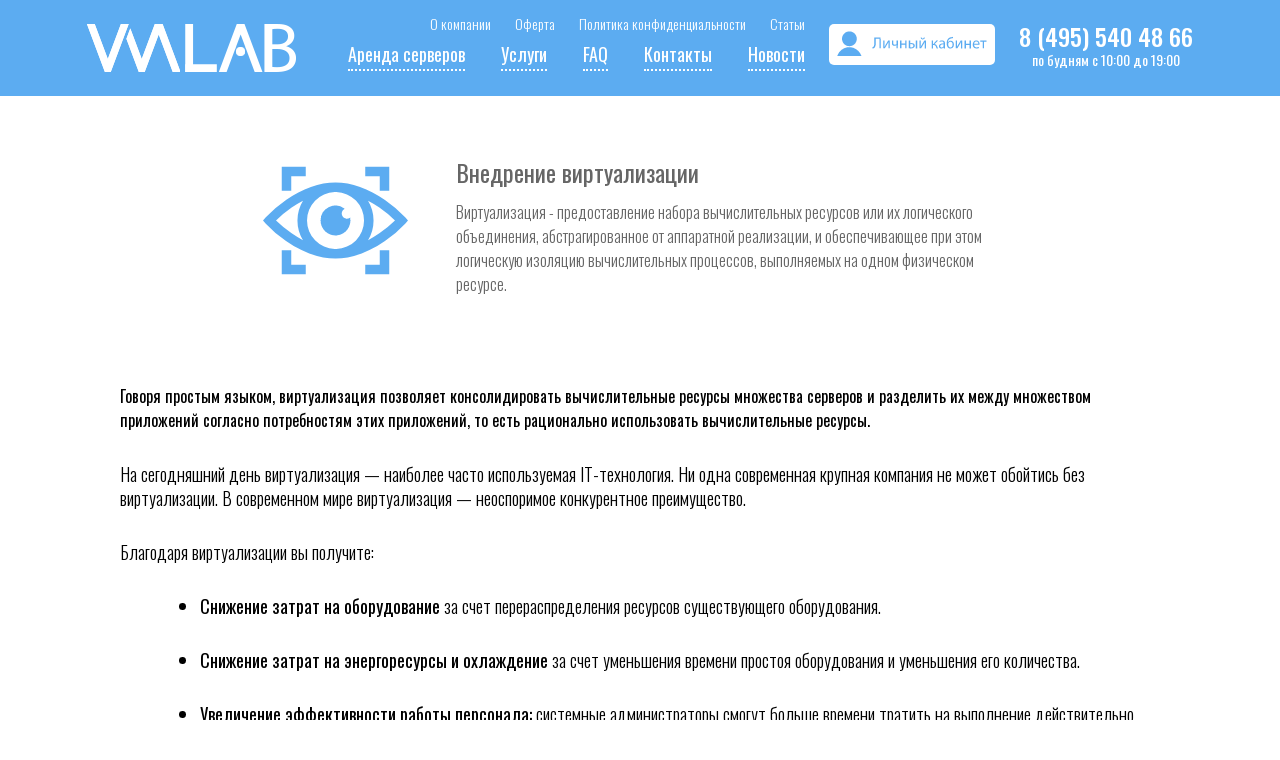

--- FILE ---
content_type: text/html; charset=UTF-8
request_url: https://vmlab.ru/services/vnedrenie-virtualizatsii/
body_size: 13594
content:
<!DOCTYPE html>
<html dir="ltr" lang="ru-RU">
<head>
	<meta charset="UTF-8">
	<meta name="viewport" content="width=device-width, initial-scale=1, minimum-scale=1, maximum-scale=1, user-scalable=0"> 
	<title>VMLABВнедрение виртуализации. Этапы внедрения виртуализации. | VMLAB</title>
	<style>
		.loader { background: #3498DB; /*background: radial-gradient(#d4d4d4, #ffffff);*/ bottom: 0; left: 0; overflow: hidden; position: fixed; right: 0; top: 0; z-index: 99999}
		.loader-inner {bottom: 0; height: 60px; left: 0; margin: auto; position: absolute; right: 0; top: 0; width: 100px}
	</style>
	<link href="https://fonts.googleapis.com/css?family=Oswald:200,300,400,500,600,700&amp;subset=cyrillic" rel="stylesheet">
	<!-- Google Tag Manager -->
	<script>(function(w,d,s,l,i){w[l]=w[l]||[];w[l].push({'gtm.start':
	new Date().getTime(),event:'gtm.js'});var f=d.getElementsByTagName(s)[0],
	j=d.createElement(s),dl=l!='dataLayer'?'&l='+l:'';j.async=true;j.src=
	'https://www.googletagmanager.com/gtm.js?id='+i+dl;f.parentNode.insertBefore(j,f);
	})(window,document,'script','dataLayer','GTM-P7QDMGV');</script>
	<!-- End Google Tag Manager -->
	
		<!-- All in One SEO 4.8.0 - aioseo.com -->
	<meta name="description" content="Услуги по виртуализации серверного парка. Компания ВМЛАБ оказывает услуги по системной интеграции в области виртуализации центров обработки данных. Краткая информация об этапах внедрения виртуализации." />
	<meta name="robots" content="max-image-preview:large" />
	<meta name="author" content="SuperAdmin"/>
	<meta name="keywords" content="внедрение виртуализации,системная интеграция" />
	<link rel="canonical" href="https://vmlab.ru/services/vnedrenie-virtualizatsii/" />
	<meta name="generator" content="All in One SEO (AIOSEO) 4.8.0" />
		<meta name="google" content="nositelinkssearchbox" />
		<script type="application/ld+json" class="aioseo-schema">
			{"@context":"https:\/\/schema.org","@graph":[{"@type":"Article","@id":"https:\/\/vmlab.ru\/services\/vnedrenie-virtualizatsii\/#article","name":"\u0412\u043d\u0435\u0434\u0440\u0435\u043d\u0438\u0435 \u0432\u0438\u0440\u0442\u0443\u0430\u043b\u0438\u0437\u0430\u0446\u0438\u0438. \u042d\u0442\u0430\u043f\u044b \u0432\u043d\u0435\u0434\u0440\u0435\u043d\u0438\u044f \u0432\u0438\u0440\u0442\u0443\u0430\u043b\u0438\u0437\u0430\u0446\u0438\u0438. | VMLAB","headline":"\u0412\u043d\u0435\u0434\u0440\u0435\u043d\u0438\u0435 \u0432\u0438\u0440\u0442\u0443\u0430\u043b\u0438\u0437\u0430\u0446\u0438\u0438","author":{"@id":"https:\/\/vmlab.ru\/author\/superadmin\/#author"},"publisher":{"@id":"https:\/\/vmlab.ru\/#organization"},"image":{"@type":"ImageObject","url":"https:\/\/vmlab.ru\/wp-content\/uploads\/icon-13.svg"},"datePublished":"2018-01-09T19:55:31+03:00","dateModified":"2018-01-27T00:15:12+03:00","inLanguage":"ru-RU","mainEntityOfPage":{"@id":"https:\/\/vmlab.ru\/services\/vnedrenie-virtualizatsii\/#webpage"},"isPartOf":{"@id":"https:\/\/vmlab.ru\/services\/vnedrenie-virtualizatsii\/#webpage"},"articleSection":"\u0423\u0441\u043b\u0443\u0433\u0438"},{"@type":"BreadcrumbList","@id":"https:\/\/vmlab.ru\/services\/vnedrenie-virtualizatsii\/#breadcrumblist","itemListElement":[{"@type":"ListItem","@id":"https:\/\/vmlab.ru\/#listItem","position":1,"name":"\u0413\u043b\u0430\u0432\u043d\u0430\u044f \u0441\u0442\u0440\u0430\u043d\u0438\u0446\u0430","item":"https:\/\/vmlab.ru\/","nextItem":{"@type":"ListItem","@id":"https:\/\/vmlab.ru\/category\/services\/#listItem","name":"\u0423\u0441\u043b\u0443\u0433\u0438"}},{"@type":"ListItem","@id":"https:\/\/vmlab.ru\/category\/services\/#listItem","position":2,"name":"\u0423\u0441\u043b\u0443\u0433\u0438","item":"https:\/\/vmlab.ru\/category\/services\/","nextItem":{"@type":"ListItem","@id":"https:\/\/vmlab.ru\/services\/vnedrenie-virtualizatsii\/#listItem","name":"\u0412\u043d\u0435\u0434\u0440\u0435\u043d\u0438\u0435 \u0432\u0438\u0440\u0442\u0443\u0430\u043b\u0438\u0437\u0430\u0446\u0438\u0438"},"previousItem":{"@type":"ListItem","@id":"https:\/\/vmlab.ru\/#listItem","name":"\u0413\u043b\u0430\u0432\u043d\u0430\u044f \u0441\u0442\u0440\u0430\u043d\u0438\u0446\u0430"}},{"@type":"ListItem","@id":"https:\/\/vmlab.ru\/services\/vnedrenie-virtualizatsii\/#listItem","position":3,"name":"\u0412\u043d\u0435\u0434\u0440\u0435\u043d\u0438\u0435 \u0432\u0438\u0440\u0442\u0443\u0430\u043b\u0438\u0437\u0430\u0446\u0438\u0438","previousItem":{"@type":"ListItem","@id":"https:\/\/vmlab.ru\/category\/services\/#listItem","name":"\u0423\u0441\u043b\u0443\u0433\u0438"}}]},{"@type":"Organization","@id":"https:\/\/vmlab.ru\/#organization","name":"\u0412\u041c\u041b\u0410\u0411","description":"VMLAB.RU \u0412\u0438\u0440\u0442\u0443\u0430\u043b\u044c\u043d\u044b\u0435 \u0441\u0435\u0440\u0432\u0435\u0440\u0430 \u0434\u043b\u044f \u0432\u0430\u0448\u0438\u0445 \u043d\u0443\u0436\u0434 \u0437\u0430 \u043f\u0430\u0440\u0443 \u043c\u0438\u043d\u0443\u0442. \u0422\u0430\u0440\u0438\u0444\u044b \u043d\u0430 \u0445\u043e\u0441\u0442\u0438\u043d\u0433.","url":"https:\/\/vmlab.ru\/","telephone":"+74955404866","logo":{"@type":"ImageObject","url":"https:\/\/vmlab.ru\/wp-content\/uploads\/logo.png","@id":"https:\/\/vmlab.ru\/services\/vnedrenie-virtualizatsii\/#organizationLogo","width":196,"height":44},"image":{"@id":"https:\/\/vmlab.ru\/services\/vnedrenie-virtualizatsii\/#organizationLogo"}},{"@type":"Person","@id":"https:\/\/vmlab.ru\/author\/superadmin\/#author","url":"https:\/\/vmlab.ru\/author\/superadmin\/","name":"SuperAdmin","image":{"@type":"ImageObject","@id":"https:\/\/vmlab.ru\/services\/vnedrenie-virtualizatsii\/#authorImage","url":"https:\/\/secure.gravatar.com\/avatar\/b3f8237650565d6b6280377c77affa99ca160d1d416d5155b8ad426add59a92d?s=96&d=mm&r=g","width":96,"height":96,"caption":"SuperAdmin"}},{"@type":"WebPage","@id":"https:\/\/vmlab.ru\/services\/vnedrenie-virtualizatsii\/#webpage","url":"https:\/\/vmlab.ru\/services\/vnedrenie-virtualizatsii\/","name":"\u0412\u043d\u0435\u0434\u0440\u0435\u043d\u0438\u0435 \u0432\u0438\u0440\u0442\u0443\u0430\u043b\u0438\u0437\u0430\u0446\u0438\u0438. \u042d\u0442\u0430\u043f\u044b \u0432\u043d\u0435\u0434\u0440\u0435\u043d\u0438\u044f \u0432\u0438\u0440\u0442\u0443\u0430\u043b\u0438\u0437\u0430\u0446\u0438\u0438. | VMLAB","description":"\u0423\u0441\u043b\u0443\u0433\u0438 \u043f\u043e \u0432\u0438\u0440\u0442\u0443\u0430\u043b\u0438\u0437\u0430\u0446\u0438\u0438 \u0441\u0435\u0440\u0432\u0435\u0440\u043d\u043e\u0433\u043e \u043f\u0430\u0440\u043a\u0430. \u041a\u043e\u043c\u043f\u0430\u043d\u0438\u044f \u0412\u041c\u041b\u0410\u0411 \u043e\u043a\u0430\u0437\u044b\u0432\u0430\u0435\u0442 \u0443\u0441\u043b\u0443\u0433\u0438 \u043f\u043e \u0441\u0438\u0441\u0442\u0435\u043c\u043d\u043e\u0439 \u0438\u043d\u0442\u0435\u0433\u0440\u0430\u0446\u0438\u0438 \u0432 \u043e\u0431\u043b\u0430\u0441\u0442\u0438 \u0432\u0438\u0440\u0442\u0443\u0430\u043b\u0438\u0437\u0430\u0446\u0438\u0438 \u0446\u0435\u043d\u0442\u0440\u043e\u0432 \u043e\u0431\u0440\u0430\u0431\u043e\u0442\u043a\u0438 \u0434\u0430\u043d\u043d\u044b\u0445. \u041a\u0440\u0430\u0442\u043a\u0430\u044f \u0438\u043d\u0444\u043e\u0440\u043c\u0430\u0446\u0438\u044f \u043e\u0431 \u044d\u0442\u0430\u043f\u0430\u0445 \u0432\u043d\u0435\u0434\u0440\u0435\u043d\u0438\u044f \u0432\u0438\u0440\u0442\u0443\u0430\u043b\u0438\u0437\u0430\u0446\u0438\u0438.","inLanguage":"ru-RU","isPartOf":{"@id":"https:\/\/vmlab.ru\/#website"},"breadcrumb":{"@id":"https:\/\/vmlab.ru\/services\/vnedrenie-virtualizatsii\/#breadcrumblist"},"author":{"@id":"https:\/\/vmlab.ru\/author\/superadmin\/#author"},"creator":{"@id":"https:\/\/vmlab.ru\/author\/superadmin\/#author"},"image":{"@type":"ImageObject","url":"https:\/\/vmlab.ru\/wp-content\/uploads\/icon-13.svg","@id":"https:\/\/vmlab.ru\/services\/vnedrenie-virtualizatsii\/#mainImage"},"primaryImageOfPage":{"@id":"https:\/\/vmlab.ru\/services\/vnedrenie-virtualizatsii\/#mainImage"},"datePublished":"2018-01-09T19:55:31+03:00","dateModified":"2018-01-27T00:15:12+03:00"},{"@type":"WebSite","@id":"https:\/\/vmlab.ru\/#website","url":"https:\/\/vmlab.ru\/","name":"VMLAB","description":"VMLAB.RU \u0412\u0438\u0440\u0442\u0443\u0430\u043b\u044c\u043d\u044b\u0435 \u0441\u0435\u0440\u0432\u0435\u0440\u0430 \u0434\u043b\u044f \u0432\u0430\u0448\u0438\u0445 \u043d\u0443\u0436\u0434 \u0437\u0430 \u043f\u0430\u0440\u0443 \u043c\u0438\u043d\u0443\u0442. \u0422\u0430\u0440\u0438\u0444\u044b \u043d\u0430 \u0445\u043e\u0441\u0442\u0438\u043d\u0433.","inLanguage":"ru-RU","publisher":{"@id":"https:\/\/vmlab.ru\/#organization"}}]}
		</script>
		<!-- All in One SEO -->

<link rel='dns-prefetch' href='//ajax.googleapis.com' />
<link rel='dns-prefetch' href='//vmlab.ru' />
<link rel="alternate" title="oEmbed (JSON)" type="application/json+oembed" href="https://vmlab.ru/wp-json/oembed/1.0/embed?url=https%3A%2F%2Fvmlab.ru%2Fservices%2Fvnedrenie-virtualizatsii%2F" />
<link rel="alternate" title="oEmbed (XML)" type="text/xml+oembed" href="https://vmlab.ru/wp-json/oembed/1.0/embed?url=https%3A%2F%2Fvmlab.ru%2Fservices%2Fvnedrenie-virtualizatsii%2F&#038;format=xml" />
<style id='wp-img-auto-sizes-contain-inline-css' type='text/css'>
img:is([sizes=auto i],[sizes^="auto," i]){contain-intrinsic-size:3000px 1500px}
/*# sourceURL=wp-img-auto-sizes-contain-inline-css */
</style>
<style id='wp-emoji-styles-inline-css' type='text/css'>

	img.wp-smiley, img.emoji {
		display: inline !important;
		border: none !important;
		box-shadow: none !important;
		height: 1em !important;
		width: 1em !important;
		margin: 0 0.07em !important;
		vertical-align: -0.1em !important;
		background: none !important;
		padding: 0 !important;
	}
/*# sourceURL=wp-emoji-styles-inline-css */
</style>
<style id='wp-block-library-inline-css' type='text/css'>
:root{--wp-block-synced-color:#7a00df;--wp-block-synced-color--rgb:122,0,223;--wp-bound-block-color:var(--wp-block-synced-color);--wp-editor-canvas-background:#ddd;--wp-admin-theme-color:#007cba;--wp-admin-theme-color--rgb:0,124,186;--wp-admin-theme-color-darker-10:#006ba1;--wp-admin-theme-color-darker-10--rgb:0,107,160.5;--wp-admin-theme-color-darker-20:#005a87;--wp-admin-theme-color-darker-20--rgb:0,90,135;--wp-admin-border-width-focus:2px}@media (min-resolution:192dpi){:root{--wp-admin-border-width-focus:1.5px}}.wp-element-button{cursor:pointer}:root .has-very-light-gray-background-color{background-color:#eee}:root .has-very-dark-gray-background-color{background-color:#313131}:root .has-very-light-gray-color{color:#eee}:root .has-very-dark-gray-color{color:#313131}:root .has-vivid-green-cyan-to-vivid-cyan-blue-gradient-background{background:linear-gradient(135deg,#00d084,#0693e3)}:root .has-purple-crush-gradient-background{background:linear-gradient(135deg,#34e2e4,#4721fb 50%,#ab1dfe)}:root .has-hazy-dawn-gradient-background{background:linear-gradient(135deg,#faaca8,#dad0ec)}:root .has-subdued-olive-gradient-background{background:linear-gradient(135deg,#fafae1,#67a671)}:root .has-atomic-cream-gradient-background{background:linear-gradient(135deg,#fdd79a,#004a59)}:root .has-nightshade-gradient-background{background:linear-gradient(135deg,#330968,#31cdcf)}:root .has-midnight-gradient-background{background:linear-gradient(135deg,#020381,#2874fc)}:root{--wp--preset--font-size--normal:16px;--wp--preset--font-size--huge:42px}.has-regular-font-size{font-size:1em}.has-larger-font-size{font-size:2.625em}.has-normal-font-size{font-size:var(--wp--preset--font-size--normal)}.has-huge-font-size{font-size:var(--wp--preset--font-size--huge)}.has-text-align-center{text-align:center}.has-text-align-left{text-align:left}.has-text-align-right{text-align:right}.has-fit-text{white-space:nowrap!important}#end-resizable-editor-section{display:none}.aligncenter{clear:both}.items-justified-left{justify-content:flex-start}.items-justified-center{justify-content:center}.items-justified-right{justify-content:flex-end}.items-justified-space-between{justify-content:space-between}.screen-reader-text{border:0;clip-path:inset(50%);height:1px;margin:-1px;overflow:hidden;padding:0;position:absolute;width:1px;word-wrap:normal!important}.screen-reader-text:focus{background-color:#ddd;clip-path:none;color:#444;display:block;font-size:1em;height:auto;left:5px;line-height:normal;padding:15px 23px 14px;text-decoration:none;top:5px;width:auto;z-index:100000}html :where(.has-border-color){border-style:solid}html :where([style*=border-top-color]){border-top-style:solid}html :where([style*=border-right-color]){border-right-style:solid}html :where([style*=border-bottom-color]){border-bottom-style:solid}html :where([style*=border-left-color]){border-left-style:solid}html :where([style*=border-width]){border-style:solid}html :where([style*=border-top-width]){border-top-style:solid}html :where([style*=border-right-width]){border-right-style:solid}html :where([style*=border-bottom-width]){border-bottom-style:solid}html :where([style*=border-left-width]){border-left-style:solid}html :where(img[class*=wp-image-]){height:auto;max-width:100%}:where(figure){margin:0 0 1em}html :where(.is-position-sticky){--wp-admin--admin-bar--position-offset:var(--wp-admin--admin-bar--height,0px)}@media screen and (max-width:600px){html :where(.is-position-sticky){--wp-admin--admin-bar--position-offset:0px}}

/*# sourceURL=wp-block-library-inline-css */
</style><style id='global-styles-inline-css' type='text/css'>
:root{--wp--preset--aspect-ratio--square: 1;--wp--preset--aspect-ratio--4-3: 4/3;--wp--preset--aspect-ratio--3-4: 3/4;--wp--preset--aspect-ratio--3-2: 3/2;--wp--preset--aspect-ratio--2-3: 2/3;--wp--preset--aspect-ratio--16-9: 16/9;--wp--preset--aspect-ratio--9-16: 9/16;--wp--preset--color--black: #000000;--wp--preset--color--cyan-bluish-gray: #abb8c3;--wp--preset--color--white: #ffffff;--wp--preset--color--pale-pink: #f78da7;--wp--preset--color--vivid-red: #cf2e2e;--wp--preset--color--luminous-vivid-orange: #ff6900;--wp--preset--color--luminous-vivid-amber: #fcb900;--wp--preset--color--light-green-cyan: #7bdcb5;--wp--preset--color--vivid-green-cyan: #00d084;--wp--preset--color--pale-cyan-blue: #8ed1fc;--wp--preset--color--vivid-cyan-blue: #0693e3;--wp--preset--color--vivid-purple: #9b51e0;--wp--preset--gradient--vivid-cyan-blue-to-vivid-purple: linear-gradient(135deg,rgb(6,147,227) 0%,rgb(155,81,224) 100%);--wp--preset--gradient--light-green-cyan-to-vivid-green-cyan: linear-gradient(135deg,rgb(122,220,180) 0%,rgb(0,208,130) 100%);--wp--preset--gradient--luminous-vivid-amber-to-luminous-vivid-orange: linear-gradient(135deg,rgb(252,185,0) 0%,rgb(255,105,0) 100%);--wp--preset--gradient--luminous-vivid-orange-to-vivid-red: linear-gradient(135deg,rgb(255,105,0) 0%,rgb(207,46,46) 100%);--wp--preset--gradient--very-light-gray-to-cyan-bluish-gray: linear-gradient(135deg,rgb(238,238,238) 0%,rgb(169,184,195) 100%);--wp--preset--gradient--cool-to-warm-spectrum: linear-gradient(135deg,rgb(74,234,220) 0%,rgb(151,120,209) 20%,rgb(207,42,186) 40%,rgb(238,44,130) 60%,rgb(251,105,98) 80%,rgb(254,248,76) 100%);--wp--preset--gradient--blush-light-purple: linear-gradient(135deg,rgb(255,206,236) 0%,rgb(152,150,240) 100%);--wp--preset--gradient--blush-bordeaux: linear-gradient(135deg,rgb(254,205,165) 0%,rgb(254,45,45) 50%,rgb(107,0,62) 100%);--wp--preset--gradient--luminous-dusk: linear-gradient(135deg,rgb(255,203,112) 0%,rgb(199,81,192) 50%,rgb(65,88,208) 100%);--wp--preset--gradient--pale-ocean: linear-gradient(135deg,rgb(255,245,203) 0%,rgb(182,227,212) 50%,rgb(51,167,181) 100%);--wp--preset--gradient--electric-grass: linear-gradient(135deg,rgb(202,248,128) 0%,rgb(113,206,126) 100%);--wp--preset--gradient--midnight: linear-gradient(135deg,rgb(2,3,129) 0%,rgb(40,116,252) 100%);--wp--preset--font-size--small: 13px;--wp--preset--font-size--medium: 20px;--wp--preset--font-size--large: 36px;--wp--preset--font-size--x-large: 42px;--wp--preset--spacing--20: 0.44rem;--wp--preset--spacing--30: 0.67rem;--wp--preset--spacing--40: 1rem;--wp--preset--spacing--50: 1.5rem;--wp--preset--spacing--60: 2.25rem;--wp--preset--spacing--70: 3.38rem;--wp--preset--spacing--80: 5.06rem;--wp--preset--shadow--natural: 6px 6px 9px rgba(0, 0, 0, 0.2);--wp--preset--shadow--deep: 12px 12px 50px rgba(0, 0, 0, 0.4);--wp--preset--shadow--sharp: 6px 6px 0px rgba(0, 0, 0, 0.2);--wp--preset--shadow--outlined: 6px 6px 0px -3px rgb(255, 255, 255), 6px 6px rgb(0, 0, 0);--wp--preset--shadow--crisp: 6px 6px 0px rgb(0, 0, 0);}:where(.is-layout-flex){gap: 0.5em;}:where(.is-layout-grid){gap: 0.5em;}body .is-layout-flex{display: flex;}.is-layout-flex{flex-wrap: wrap;align-items: center;}.is-layout-flex > :is(*, div){margin: 0;}body .is-layout-grid{display: grid;}.is-layout-grid > :is(*, div){margin: 0;}:where(.wp-block-columns.is-layout-flex){gap: 2em;}:where(.wp-block-columns.is-layout-grid){gap: 2em;}:where(.wp-block-post-template.is-layout-flex){gap: 1.25em;}:where(.wp-block-post-template.is-layout-grid){gap: 1.25em;}.has-black-color{color: var(--wp--preset--color--black) !important;}.has-cyan-bluish-gray-color{color: var(--wp--preset--color--cyan-bluish-gray) !important;}.has-white-color{color: var(--wp--preset--color--white) !important;}.has-pale-pink-color{color: var(--wp--preset--color--pale-pink) !important;}.has-vivid-red-color{color: var(--wp--preset--color--vivid-red) !important;}.has-luminous-vivid-orange-color{color: var(--wp--preset--color--luminous-vivid-orange) !important;}.has-luminous-vivid-amber-color{color: var(--wp--preset--color--luminous-vivid-amber) !important;}.has-light-green-cyan-color{color: var(--wp--preset--color--light-green-cyan) !important;}.has-vivid-green-cyan-color{color: var(--wp--preset--color--vivid-green-cyan) !important;}.has-pale-cyan-blue-color{color: var(--wp--preset--color--pale-cyan-blue) !important;}.has-vivid-cyan-blue-color{color: var(--wp--preset--color--vivid-cyan-blue) !important;}.has-vivid-purple-color{color: var(--wp--preset--color--vivid-purple) !important;}.has-black-background-color{background-color: var(--wp--preset--color--black) !important;}.has-cyan-bluish-gray-background-color{background-color: var(--wp--preset--color--cyan-bluish-gray) !important;}.has-white-background-color{background-color: var(--wp--preset--color--white) !important;}.has-pale-pink-background-color{background-color: var(--wp--preset--color--pale-pink) !important;}.has-vivid-red-background-color{background-color: var(--wp--preset--color--vivid-red) !important;}.has-luminous-vivid-orange-background-color{background-color: var(--wp--preset--color--luminous-vivid-orange) !important;}.has-luminous-vivid-amber-background-color{background-color: var(--wp--preset--color--luminous-vivid-amber) !important;}.has-light-green-cyan-background-color{background-color: var(--wp--preset--color--light-green-cyan) !important;}.has-vivid-green-cyan-background-color{background-color: var(--wp--preset--color--vivid-green-cyan) !important;}.has-pale-cyan-blue-background-color{background-color: var(--wp--preset--color--pale-cyan-blue) !important;}.has-vivid-cyan-blue-background-color{background-color: var(--wp--preset--color--vivid-cyan-blue) !important;}.has-vivid-purple-background-color{background-color: var(--wp--preset--color--vivid-purple) !important;}.has-black-border-color{border-color: var(--wp--preset--color--black) !important;}.has-cyan-bluish-gray-border-color{border-color: var(--wp--preset--color--cyan-bluish-gray) !important;}.has-white-border-color{border-color: var(--wp--preset--color--white) !important;}.has-pale-pink-border-color{border-color: var(--wp--preset--color--pale-pink) !important;}.has-vivid-red-border-color{border-color: var(--wp--preset--color--vivid-red) !important;}.has-luminous-vivid-orange-border-color{border-color: var(--wp--preset--color--luminous-vivid-orange) !important;}.has-luminous-vivid-amber-border-color{border-color: var(--wp--preset--color--luminous-vivid-amber) !important;}.has-light-green-cyan-border-color{border-color: var(--wp--preset--color--light-green-cyan) !important;}.has-vivid-green-cyan-border-color{border-color: var(--wp--preset--color--vivid-green-cyan) !important;}.has-pale-cyan-blue-border-color{border-color: var(--wp--preset--color--pale-cyan-blue) !important;}.has-vivid-cyan-blue-border-color{border-color: var(--wp--preset--color--vivid-cyan-blue) !important;}.has-vivid-purple-border-color{border-color: var(--wp--preset--color--vivid-purple) !important;}.has-vivid-cyan-blue-to-vivid-purple-gradient-background{background: var(--wp--preset--gradient--vivid-cyan-blue-to-vivid-purple) !important;}.has-light-green-cyan-to-vivid-green-cyan-gradient-background{background: var(--wp--preset--gradient--light-green-cyan-to-vivid-green-cyan) !important;}.has-luminous-vivid-amber-to-luminous-vivid-orange-gradient-background{background: var(--wp--preset--gradient--luminous-vivid-amber-to-luminous-vivid-orange) !important;}.has-luminous-vivid-orange-to-vivid-red-gradient-background{background: var(--wp--preset--gradient--luminous-vivid-orange-to-vivid-red) !important;}.has-very-light-gray-to-cyan-bluish-gray-gradient-background{background: var(--wp--preset--gradient--very-light-gray-to-cyan-bluish-gray) !important;}.has-cool-to-warm-spectrum-gradient-background{background: var(--wp--preset--gradient--cool-to-warm-spectrum) !important;}.has-blush-light-purple-gradient-background{background: var(--wp--preset--gradient--blush-light-purple) !important;}.has-blush-bordeaux-gradient-background{background: var(--wp--preset--gradient--blush-bordeaux) !important;}.has-luminous-dusk-gradient-background{background: var(--wp--preset--gradient--luminous-dusk) !important;}.has-pale-ocean-gradient-background{background: var(--wp--preset--gradient--pale-ocean) !important;}.has-electric-grass-gradient-background{background: var(--wp--preset--gradient--electric-grass) !important;}.has-midnight-gradient-background{background: var(--wp--preset--gradient--midnight) !important;}.has-small-font-size{font-size: var(--wp--preset--font-size--small) !important;}.has-medium-font-size{font-size: var(--wp--preset--font-size--medium) !important;}.has-large-font-size{font-size: var(--wp--preset--font-size--large) !important;}.has-x-large-font-size{font-size: var(--wp--preset--font-size--x-large) !important;}
/*# sourceURL=global-styles-inline-css */
</style>

<style id='classic-theme-styles-inline-css' type='text/css'>
/*! This file is auto-generated */
.wp-block-button__link{color:#fff;background-color:#32373c;border-radius:9999px;box-shadow:none;text-decoration:none;padding:calc(.667em + 2px) calc(1.333em + 2px);font-size:1.125em}.wp-block-file__button{background:#32373c;color:#fff;text-decoration:none}
/*# sourceURL=/wp-includes/css/classic-themes.min.css */
</style>
<link rel='stylesheet' id='siteorigin-panels-front-css' href='https://vmlab.ru/wp-content/plugins/siteorigin-panels/css/front-flex.min.css' type='text/css' media='all' />
<link rel='stylesheet' id='dashicons-css' href='https://vmlab.ru/wp-includes/css/dashicons.min.css' type='text/css' media='all' />
<link rel='stylesheet' id='style-css' href='https://vmlab.ru/wp-content/themes/vmlab/style.css' type='text/css' media='all' />
<link rel='stylesheet' id='hover-css' href='https://vmlab.ru/wp-content/themes/vmlab/css/hover.css' type='text/css' media='all' />
<link rel='stylesheet' id='wp-pagenavi-css' href='https://vmlab.ru/wp-content/plugins/wp-pagenavi/pagenavi-css.css' type='text/css' media='all' />
<link rel='stylesheet' id='tablepress-default-css' href='https://vmlab.ru/wp-content/tablepress-combined.min.css' type='text/css' media='all' />
<link rel='stylesheet' id='tablepress-responsive-tables-css' href='https://vmlab.ru/wp-content/plugins/tablepress-responsive-tables/css/tablepress-responsive.min.css' type='text/css' media='all' />
<script type="text/javascript" src="https://ajax.googleapis.com/ajax/libs/jquery/1.12.4/jquery.min.js" id="jquery-js"></script>
<script type="text/javascript" src="https://vmlab.ru/wp-content/themes/vmlab/js/hover_popup.js" id="hover_popup-js"></script>
<script type="text/javascript" src="https://vmlab.ru/wp-content/themes/vmlab/js/tariff.js" id="tariff-js"></script>
<script type="text/javascript" src="https://vmlab.ru/wp-content/themes/vmlab/js/slider.js" id="slider-js"></script>
<link rel="https://api.w.org/" href="https://vmlab.ru/wp-json/" /><link rel="alternate" title="JSON" type="application/json" href="https://vmlab.ru/wp-json/wp/v2/posts/151" /><link rel="EditURI" type="application/rsd+xml" title="RSD" href="https://vmlab.ru/xmlrpc.php?rsd" />
<meta name="generator" content="WordPress 6.9" />
<link rel='shortlink' href='https://vmlab.ru/?p=151' />
<style media="all" id="siteorigin-panels-layouts-head">/* Layout 151 */ #pgc-151-0-0 { width:100%;width:calc(100% - ( 0 * 30px ) ) } #pl-151 .so-panel { margin-bottom:30px } #pl-151 .so-panel:last-of-type { margin-bottom:0px } #pg-151-0.panel-has-style > .panel-row-style, #pg-151-0.panel-no-style { -webkit-align-items:flex-start;align-items:flex-start } @media (max-width:780px){ #pg-151-0.panel-no-style, #pg-151-0.panel-has-style > .panel-row-style, #pg-151-0 { -webkit-flex-direction:column;-ms-flex-direction:column;flex-direction:column } #pg-151-0 > .panel-grid-cell , #pg-151-0 > .panel-row-style > .panel-grid-cell { width:100%;margin-right:0 } #pl-151 .panel-grid-cell { padding:0 } #pl-151 .panel-grid .panel-grid-cell-empty { display:none } #pl-151 .panel-grid .panel-grid-cell-mobile-last { margin-bottom:0px }  } </style><link rel="icon" href="https://vmlab.ru/wp-content/uploads/favicon.png" sizes="32x32" />
<link rel="icon" href="https://vmlab.ru/wp-content/uploads/favicon.png" sizes="192x192" />
<link rel="apple-touch-icon" href="https://vmlab.ru/wp-content/uploads/favicon.png" />
<meta name="msapplication-TileImage" content="https://vmlab.ru/wp-content/uploads/favicon.png" />
<style type="text/css">/** Mega Menu CSS: fs **/</style>
<link rel='stylesheet' id='metaslider-flex-slider-css' href='https://vmlab.ru/wp-content/plugins/ml-slider/assets/sliders/flexslider/flexslider.css' type='text/css' media='all' property='stylesheet' />
<link rel='stylesheet' id='metaslider-public-css' href='https://vmlab.ru/wp-content/plugins/ml-slider/assets/metaslider/public.css' type='text/css' media='all' property='stylesheet' />
<style id='metaslider-public-inline-css' type='text/css'>
@media only screen and (max-width: 767px) {body:after { display: none; content: "smartphone"; } .hide-arrows-smartphone .flex-direction-nav, .hide-navigation-smartphone .flex-control-paging, .hide-navigation-smartphone .flex-control-nav, .hide-navigation-smartphone .filmstrip{ display: none!important; }}@media only screen and (min-width : 768px) and (max-width: 1023px) {body:after { display: none; content: "tablet"; } .hide-arrows-tablet .flex-direction-nav, .hide-navigation-tablet .flex-control-paging, .hide-navigation-tablet .flex-control-nav, .hide-navigation-tablet .filmstrip{ display: none!important; }}@media only screen and (min-width : 1024px) and (max-width: 1439px) {body:after { display: none; content: "laptop"; } .hide-arrows-laptop .flex-direction-nav, .hide-navigation-laptop .flex-control-paging, .hide-navigation-laptop .flex-control-nav, .hide-navigation-laptop .filmstrip{ display: none!important; }}@media only screen and (min-width : 1440px) {body:after { display: none; content: "desktop"; } .hide-arrows-desktop .flex-direction-nav, .hide-navigation-desktop .flex-control-paging, .hide-navigation-desktop .flex-control-nav, .hide-navigation-desktop .filmstrip{ display: none!important; }}
/*# sourceURL=metaslider-public-inline-css */
</style>
</head>
<body class="wp-singular post-template-default single single-post postid-151 single-format-standard wp-theme-vmlab all-services short siteorigin-panels siteorigin-panels-before-js full-service"> <!-- добавить класс short, если нету слайдов -->
<!-- Google Tag Manager (noscript) -->
<noscript><iframe src="https://www.googletagmanager.com/ns.html?id=GTM-P7QDMGV"
height="0" width="0" style="display:none;visibility:hidden"></iframe></noscript>
<!-- End Google Tag Manager (noscript) -->

<!-- Yandex.Metrika counter -->
<script type="text/javascript" >
    (function (d, w, c) {
        (w[c] = w[c] || []).push(function() {
            try {
                w.yaCounter16704463 = new Ya.Metrika({
                    id:16704463,
                    clickmap:true,
                    trackLinks:true,
                    accurateTrackBounce:true,
                    webvisor:true,
                    trackHash:true
                });
            } catch(e) { }
        });
 
        var n = d.getElementsByTagName("script")[0],
            s = d.createElement("script"),
            f = function () { n.parentNode.insertBefore(s, n); };
        s.type = "text/javascript";
        s.async = true;
        s.src = "https://mc.yandex.ru/metrika/watch.js";
 
        if (w.opera == "[object Opera]") {
            d.addEventListener("DOMContentLoaded", f, false);
        } else { f(); }
    })(document, window, "yandex_metrika_callbacks");
</script>
<noscript><div><img src="https://mc.yandex.ru/watch/16704463" style="position:absolute; left:-9999px;" alt="" /></div></noscript>
<!-- /Yandex.Metrika counter -->
<!-- Global site tag (gtag.js) - Google Analytics -->
<script async src="https://www.googletagmanager.com/gtag/js?id=UA-31743614-1"></script>
<script>
  window.dataLayer = window.dataLayer || [];
  function gtag(){dataLayer.push(arguments);}
  gtag('js', new Date());
 
  gtag('config', 'UA-31743614-1');
</script>

	<div class="float-dot"></div>
	<div class="loader">
		<div class="loader-inner">
			<img src="/wp-content/themes/vmlab/images/Preloader-VM.gif" width="100" alt="loader">
		</div>
	</div>
	<header id="topscroll">
		<div class="container mm">
			<div class="mobile">
				<div class="logo">
					<a class="main-logo" href="https://vmlab.ru"><img src="/wp-content/themes/vmlab/images/logo.png" alt="vmlab logo"></a>
					<a class="float-logo" href="https://vmlab.ru"><img src="/wp-content/themes/vmlab/images/logo-float.png" alt="vmlab"></a>
				</div>
				<div class="phone">
					<a class="m-24" href="tel:+74955404866">8 (495) 540 48 66</a><span class="r-14">по будням с 10:00 до 19:00</span>
				</div>
				<div class="login">
					<a class="login-svg" href="https://my.vmlab.ru/billmgr"><img class="svg" src="/wp-content/themes/vmlab/images/icons/login.svg" alt="vmlab login"></a>
				</div>
				<div class="menu">
					<div class="menu-toggle">
						<img class="svg" src="/wp-content/themes/vmlab/images/icons/menu.svg" alt="МЕНЮ">
					</div>
					<div class="mobile-menu">
						<div>
							<ul id="menu-verhnee-menyu-v-shapke-sajta" class="menu-small l-14"><li id="menu-item-851" class="hvr-grow menu-item menu-item-type-post_type menu-item-object-page menu-item-851"><a href="https://vmlab.ru/about/">О компании</a></li>
<li id="menu-item-853" class="mm-off hvr-grow menu-item menu-item-type-post_type menu-item-object-page menu-item-853"><a href="https://vmlab.ru/offer/">Оферта</a></li>
<li id="menu-item-1422" class="menu-item menu-item-type-post_type menu-item-object-page menu-item-privacy-policy menu-item-1422"><a rel="privacy-policy" href="https://vmlab.ru/offer/politika/">Политика конфиденциальности</a></li>
<li id="menu-item-1050" class="mm-off hvr-grow menu-item menu-item-type-post_type menu-item-object-page menu-item-1050"><a href="https://vmlab.ru/articles/">Статьи</a></li>
</ul>							<ul id="menu-nizhnee-menyu-v-shapke-sajta" class="menu-large r-18"><li id="menu-item-855" class="menu-item menu-item-type-custom menu-item-object-custom menu-item-has-children menu-item-855"><a href="#">Аренда серверов</a>
<ul class="sub-menu">
	<li id="menu-item-856" class="menu-item menu-item-type-post_type menu-item-object-post menu-item-856"><a href="https://vmlab.ru/services/otkazoustoichiviy-server/">Отказоустойчивый сервер (VDS)</a></li>
</ul>
</li>
<li id="menu-item-858" class="menu-item menu-item-type-custom menu-item-object-custom menu-item-has-children menu-item-858"><a href="#">Услуги</a>
<ul class="sub-menu">
	<li id="menu-item-861" class="menu-item menu-item-type-post_type menu-item-object-post menu-item-861"><a href="https://vmlab.ru/services/otkazoustoichiviy-server/">Отказоустойчивый сервер (VDS)</a></li>
	<li id="menu-item-863" class="menu-item menu-item-type-post_type menu-item-object-post menu-item-863"><a href="https://vmlab.ru/services/virtualnyj-rabochij-stol/">Виртуальный рабочий стол</a></li>
	<li id="menu-item-859" class="menu-item menu-item-type-post_type menu-item-object-page menu-item-859"><a href="https://vmlab.ru/services/">Показать все&#8230;</a></li>
</ul>
</li>
<li id="menu-item-865" class="hvr-grow menu-item menu-item-type-post_type menu-item-object-page menu-item-865"><a href="https://vmlab.ru/faq/">FAQ</a></li>
<li id="menu-item-864" class="hvr-grow menu-item menu-item-type-post_type menu-item-object-page menu-item-864"><a href="https://vmlab.ru/contacts/">Контакты</a></li>
<li id="menu-item-905" class="hvr-grow menu-item menu-item-type-post_type menu-item-object-page menu-item-905"><a href="https://vmlab.ru/news/">Новости</a></li>
</ul>						</div>
					</div>
				</div>
			</div>
		</div>
		<div id="metaslider-id-921" style="max-width: 1900px; margin: 0 auto;" class="ml-slider-3-96-0 metaslider metaslider-flex metaslider-921 ml-slider ms-theme-default" role="region" aria-roledescription="Slideshow" aria-label="Изображение в услугах">
    <div id="metaslider_container_921">
        <div id="metaslider_921">
            <ul class='slides'>
            </ul>
        </div>
        
    </div>
</div><!-- 		<div class="container">
			<div class="action">
				<img src="/wp-content/themes/vmlab/images/new-year.png" alt="С НОВЫМ ГОДОМ!">
				<p class="el-24">От лица всей нашей команды мы поздравляем вас с праздниками <span class="el-34">и дарим вам специальную новогоднюю скидку</span></p>
				<div>
					<span>-30%</span>
					<p class="m-16">на первый месяц при заказе:</p>
					<p class="l-16">виртуального сервера</p>
					<p class="l-16">виртуального рабочего стола</p>
					<p class="l-16">виртуальной бухгалтерии</p>
				</div>
				<a class="l-18" href="promo">Узнать подробнее ></a>
			</div>
		</div> -->
	</header>
<div id="content">
	<div class="container">
		<div class="serv-full">
			<div class="serv-icon"><img class="svg" src="https://vmlab.ru/wp-content/uploads/icon-13.svg" alt=""></div>
			<div class="serv-info">
				<h1 class="r-24">Внедрение виртуализации</h1>
				<p class="l-16">Виртуализация - предоставление набора вычислительных ресурсов или их логического объединения, абстрагированное от аппаратной реализации, и обеспечивающее при этом логическую изоляцию вычислительных процессов, выполняемых на одном физическом ресурсе.</p>
			</div>
		</div>
	</div>

		<div id="pl-151"  class="panel-layout" >
<div id="pg-151-0"  class="panel-grid panel-has-style" >
<div class="container for-service panel-row-style panel-row-style-for-151-0" >
<div id="pgc-151-0-0"  class="panel-grid-cell" >
<div id="panel-151-0-0-0" class="so-panel widget widget_sow-editor panel-first-child panel-last-child" data-index="0" >
<div
			
			class="so-widget-sow-editor so-widget-sow-editor-base"
			
		></p>
<div class="siteorigin-widget-tinymce textwidget">
	Говоря простым языком, виртуализация позволяет консолидировать вычислительные ресурсы множества серверов и разделить их между множеством приложений согласно потребностям этих приложений, то есть рационально использовать вычислительные ресурсы.</p>
<p>На сегодняшний день виртуализация &#8212; наиболее часто используемая IT-технология. Ни одна современная крупная компания не может обойтись без виртуализации. В современном мире виртуализация &#8212; неоспоримое конкурентное преимущество.</p>
<p>Благодаря виртуализации вы получите:</p>
<ul>
<li style="list-style-type: none;">
<ul>
<li><b>Снижение затрат на оборудование</b> за счет перераспределения ресурсов существующего оборудования.</li>
</ul>
</li>
</ul>
<ul>
<li style="list-style-type: none;">
<ul>
<li><b>Снижение затрат на энергоресурсы и охлаждение</b> за счет уменьшения времени простоя оборудования и уменьшения его количества.</li>
</ul>
</li>
</ul>
<ul>
<li style="list-style-type: none;">
<ul>
<li><b>Увеличение эффективности работы персонала:</b> системные администраторы смогут больше времени тратить на выполнение действительно важных стратегических задач, а не на рутинные процедуры по обслуживанию оборудования.</li>
</ul>
</li>
</ul>
<ul>
<li style="list-style-type: none;">
<ul>
<li><b>Увеличение гибкости и доступности IT инфраструктуры.</b> Виртуальные приложения могут быть с легостью перенесены на другое физическое оборудование без перерыва в обслуживании.</li>
</ul>
</li>
</ul>
<ul>
<li><b>Отсутствие издержек на выделение временных ресурсов</b>, поскольку для размещения временного приложения, например, для тестирования, не потребуется заказывать и устанавливать оборудование &#8212; достаточно выделить виртуальный сервер в текущей инсраструктуре и начать с ним работать.</li>
</ul>
<h2>Этапы внедрения виртуализации</h2>
<p>Типовой проект по внедрению виртуализации начинается с исследования работы приложений, планируемых к переносу и проведения аудита существующего оборудования для определения его реального износа и возможностей.</p>
<p>Затем следует разработка архитектуры решения и технического задания на внедрение.</p>
<p>После обсуждения всех аспектов проекта и утверждения технического задания осуществляется непосредственное внедрение виртуализации и тестирование решения.</p>
<p>На заключительном этапе проекта мы выдадим всю необходимую техническую документацию, проведем оценку эффекта от внедрения и научим ваших технических специалистов администрированию новой инфраструктуры.</p>
<p>Мы имеем богатый опыт внедрения и управления виртуальными инфраструктурами, обладаем необходимыми компетенциями и предлагаем услуги по системной интеграции в области виртуализации.</p>
<p>Благодаря прямым контрактам с производителями оборудования и программного обеспечения мы можем предложить услуги по построению современных гибких виртуальных инфраструктур под ключ. Наши решения по виртуализации серверов и пользовательских рабочих мест можно протестировать онлайн.</p>
<p>За подробной информацией по внедрению виртуализации <a title="Отправить заявку на системную интеграцию" href="https://vmlab.ru/contacts">обращайтесь к нашим специалистам</a>.</div>
</div>
</div>
</div>
</div>
</div>
</div>
</div>

<div id="other-services">
	<div class="container">
		<h2 class="m-24">Другие наши услуги</h3>
		<div class="flex">
					</div>
	</div>
</div>

	<div class="container">
		<a class="up-down m-18" href="#topscroll"><img src="https://vmlab.ru/wp-content/themes/vmlab/images/icons/up-down.svg" alt="Вверх"></a>
	</div>

	<div id="pay">
		<div class="container">
			<div class="flex">
				<p class="l-18">Мы принимаем к оплате:</p>
				<img src="https://vmlab.ru/wp-content/themes/vmlab/images/pay-1.png" alt="Яндекс Деньги">
				<img src="https://vmlab.ru/wp-content/themes/vmlab/images/pay-2.png" alt="QIWI">
				<img src="https://vmlab.ru/wp-content/themes/vmlab/images/pay-3.png" alt="WebMoney">
				<img src="https://vmlab.ru/wp-content/themes/vmlab/images/pay-4.png" alt="VISA">
				<img src="https://vmlab.ru/wp-content/themes/vmlab/images/pay-5.png" alt="MasterCard">
				<img src="https://vmlab.ru/wp-content/themes/vmlab/images/pay-6.png" alt="PayPal">
			</div>
		</div>
	</div>
	
	<footer>
		<div class="container">
			<div class="flex">
				<div>
					<h4>Компания</h4>
					<ul id="menu-kompaniya-v-podvale-sajta" class="footer-menu"><li id="menu-item-869" class="menu-item menu-item-type-post_type menu-item-object-page menu-item-869"><a href="https://vmlab.ru/about/">О компании</a></li>
<li id="menu-item-868" class="menu-item menu-item-type-post_type menu-item-object-page menu-item-868"><a href="https://vmlab.ru/news/">Новости</a></li>
<li id="menu-item-867" class="menu-item menu-item-type-post_type menu-item-object-page menu-item-867"><a href="https://vmlab.ru/offer/">Оферта</a></li>
<li id="menu-item-1423" class="menu-item menu-item-type-post_type menu-item-object-page menu-item-privacy-policy menu-item-1423"><a rel="privacy-policy" href="https://vmlab.ru/offer/politika/">Политика конфиденциальности</a></li>
</ul>				</div>
				<div>
					<h4><a href="services">Услуги</a></h4>
					<ul id="menu-uslugi-v-podvale-sajta-1" class="footer-menu"><li id="menu-item-874" class="menu-item menu-item-type-post_type menu-item-object-post menu-item-874"><a href="https://vmlab.ru/services/otkazoustoichiviy-server/">Отказоустойчивый сервер (VDS)</a></li>
<li id="menu-item-872" class="menu-item menu-item-type-post_type menu-item-object-post menu-item-872"><a href="https://vmlab.ru/services/virtualnyj-rabochij-stol/">Виртуальный рабочий стол</a></li>
</ul>				</div>
				<div>
					<ul id="menu-uslugi-v-podvale-sajta-2" class="footer-menu"><li id="menu-item-878" class="menu-item menu-item-type-post_type menu-item-object-post menu-item-878"><a href="https://vmlab.ru/services/hosting-1s-bitriks/">Хостинг 1С-Битрикс</a></li>
<li id="menu-item-880" class="menu-item menu-item-type-post_type menu-item-object-post menu-item-880"><a href="https://vmlab.ru/services/registratsiya-domenov/">Регистрация доменов</a></li>
<li id="menu-item-877" class="menu-item menu-item-type-post_type menu-item-object-post menu-item-877"><a href="https://vmlab.ru/services/dns-hosting/">DNS Хостинг</a></li>
<li id="menu-item-881" class="menu-item menu-item-type-post_type menu-item-object-post menu-item-881"><a href="https://vmlab.ru/services/arenda-programmnogo-obespecheniya/">Аренда ПО</a></li>
<li id="menu-item-882" class="menu-item menu-item-type-post_type menu-item-object-post menu-item-882"><a href="https://vmlab.ru/services/ftp-bekapy/">FTP-бекап данных</a></li>
<li id="menu-item-883" class="menu-item menu-item-type-post_type menu-item-object-post menu-item-883"><a href="https://vmlab.ru/services/administrirovanie-serverov/">Администрирование серверов</a></li>
<li id="menu-item-884" class="menu-item menu-item-type-post_type menu-item-object-post current-menu-item menu-item-884"><a href="https://vmlab.ru/services/vnedrenie-virtualizatsii/" aria-current="page">Внедрение виртуализации</a></li>
</ul>				</div>
				<div>
					<h4>Помощь</h4>
					<ul id="menu-pomoshh-v-podvale-sajta" class="footer-menu"><li id="menu-item-885" class="menu-item menu-item-type-post_type menu-item-object-page menu-item-885"><a href="https://vmlab.ru/faq/">Вопросы и ответы</a></li>
<li id="menu-item-886" class="menu-item menu-item-type-custom menu-item-object-custom menu-item-886"><a href="https://my.vmlab.ru/billmgr">Личный кабинет</a></li>
<li id="menu-item-1051" class="menu-item menu-item-type-post_type menu-item-object-page menu-item-1051"><a href="https://vmlab.ru/articles/">Наши статьи</a></li>
<li id="menu-item-888" class="menu-item menu-item-type-post_type menu-item-object-post menu-item-888"><a href="https://vmlab.ru/actions/promo/">Наши акции</a></li>
</ul>				</div>
			</div>
			<div class="last">
				<p>Хостинг-провайдер ООО «ВМЛАБ» 125284, Москва, ул. Беговая, д. 6А</p>
				<img src="https://vmlab.ru/wp-content/themes/vmlab/images/logo.png" alt="Логотип">
				<a class="m-18 mail-icon" href="mailto:info@vmlab.ru">info@vmlab.ru</a>
				<a class="m-18 phone-icon" href="tel:+74955404866">8 (495) 540 48 66</a>
			</div>
		</div>
	</footer>


	<link rel="stylesheet" href="https://vmlab.ru/wp-content/themes/vmlab/css/owl.carousel.min.css">
	<link rel="stylesheet" href="https://vmlab.ru/wp-content/themes/vmlab/css/owl.theme.default.min.css">
	<script>
		$(window).load(function() {
		  $('.loader').find('i').fadeOut().end().delay(200).fadeOut('slow');
		});
	</script>
	<script src="https://vmlab.ru/wp-content/themes/vmlab/js/owl.carousel.min.js"></script>
	<script src="https://vmlab.ru/wp-content/themes/vmlab/js/main-carousel.js"></script>
	<script src="https://vmlab.ru/wp-content/themes/vmlab/js/tabs.js"></script>
<script type="speculationrules">
{"prefetch":[{"source":"document","where":{"and":[{"href_matches":"/*"},{"not":{"href_matches":["/wp-*.php","/wp-admin/*","/wp-content/uploads/*","/wp-content/*","/wp-content/plugins/*","/wp-content/themes/vmlab/*","/*\\?(.+)"]}},{"not":{"selector_matches":"a[rel~=\"nofollow\"]"}},{"not":{"selector_matches":".no-prefetch, .no-prefetch a"}}]},"eagerness":"conservative"}]}
</script>
<script type="text/javascript" src="https://vmlab.ru/wp-content/themes/vmlab/js/mobile.js" id="mobile-js"></script>
<script type="text/javascript" src="https://vmlab.ru/wp-content/themes/vmlab/js/vmlab.js" id="vmlab-js"></script>
<script type="text/javascript" src="https://vmlab.ru/wp-content/themes/vmlab/js/floating.js" id="floating-js"></script>
<script type="text/javascript" src="https://vmlab.ru/wp-content/themes/vmlab/js/scroll.js" id="scroll-js"></script>
<script type="text/javascript" src="https://vmlab.ru/wp-content/themes/vmlab/js/svg.js" id="svg-js"></script>
<script type="text/javascript" src="https://vmlab.ru/wp-includes/js/hoverIntent.min.js" id="hoverIntent-js"></script>
<script type="text/javascript" src="https://vmlab.ru/wp-content/plugins/megamenu/js/maxmegamenu.js" id="megamenu-js"></script>
<script type="text/javascript" src="https://vmlab.ru/wp-content/plugins/ml-slider/assets/sliders/flexslider/jquery.flexslider.min.js" id="metaslider-flex-slider-js"></script>
<script type="text/javascript" id="metaslider-flex-slider-js-after">
/* <![CDATA[ */
var metaslider_921 = function($) {$('#metaslider_921').addClass('flexslider');
            $('#metaslider_921').flexslider({ 
                slideshowSpeed:4000,
                animation:"fade",
                controlNav:true,
                directionNav:true,
                pauseOnHover:false,
                direction:"horizontal",
                reverse:false,
                keyboard:1,
                touch:1,
                animationSpeed:600,
                prevText:"Previous",
                nextText:"Next",
                smoothHeight:false,
                fadeFirstSlide:false,
                slideshow:false,
                pausePlay:false,
                showPlayText:false,
                playText:false,
                pauseText:false
            });
            $(document).trigger('metaslider/initialized', '#metaslider_921');
        };
 jQuery(document).ready(function($) {
 $('.metaslider').attr('tabindex', '0');
 $(document).on('keyup.slider', function(e) {
  });
 });
        var timer_metaslider_921 = function() {
            var slider = !window.jQuery ? window.setTimeout(timer_metaslider_921, 100) : !jQuery.isReady ? window.setTimeout(timer_metaslider_921, 1) : metaslider_921(window.jQuery);
        };
        timer_metaslider_921();
//# sourceURL=metaslider-flex-slider-js-after
/* ]]> */
</script>
<script type="text/javascript" id="metaslider-script-js-extra">
/* <![CDATA[ */
var wpData = {"baseUrl":"https://vmlab.ru"};
//# sourceURL=metaslider-script-js-extra
/* ]]> */
</script>
<script type="text/javascript" src="https://vmlab.ru/wp-content/plugins/ml-slider/assets/metaslider/script.min.js" id="metaslider-script-js"></script>
<script id="wp-emoji-settings" type="application/json">
{"baseUrl":"https://s.w.org/images/core/emoji/17.0.2/72x72/","ext":".png","svgUrl":"https://s.w.org/images/core/emoji/17.0.2/svg/","svgExt":".svg","source":{"concatemoji":"https://vmlab.ru/wp-includes/js/wp-emoji-release.min.js"}}
</script>
<script type="module">
/* <![CDATA[ */
/*! This file is auto-generated */
const a=JSON.parse(document.getElementById("wp-emoji-settings").textContent),o=(window._wpemojiSettings=a,"wpEmojiSettingsSupports"),s=["flag","emoji"];function i(e){try{var t={supportTests:e,timestamp:(new Date).valueOf()};sessionStorage.setItem(o,JSON.stringify(t))}catch(e){}}function c(e,t,n){e.clearRect(0,0,e.canvas.width,e.canvas.height),e.fillText(t,0,0);t=new Uint32Array(e.getImageData(0,0,e.canvas.width,e.canvas.height).data);e.clearRect(0,0,e.canvas.width,e.canvas.height),e.fillText(n,0,0);const a=new Uint32Array(e.getImageData(0,0,e.canvas.width,e.canvas.height).data);return t.every((e,t)=>e===a[t])}function p(e,t){e.clearRect(0,0,e.canvas.width,e.canvas.height),e.fillText(t,0,0);var n=e.getImageData(16,16,1,1);for(let e=0;e<n.data.length;e++)if(0!==n.data[e])return!1;return!0}function u(e,t,n,a){switch(t){case"flag":return n(e,"\ud83c\udff3\ufe0f\u200d\u26a7\ufe0f","\ud83c\udff3\ufe0f\u200b\u26a7\ufe0f")?!1:!n(e,"\ud83c\udde8\ud83c\uddf6","\ud83c\udde8\u200b\ud83c\uddf6")&&!n(e,"\ud83c\udff4\udb40\udc67\udb40\udc62\udb40\udc65\udb40\udc6e\udb40\udc67\udb40\udc7f","\ud83c\udff4\u200b\udb40\udc67\u200b\udb40\udc62\u200b\udb40\udc65\u200b\udb40\udc6e\u200b\udb40\udc67\u200b\udb40\udc7f");case"emoji":return!a(e,"\ud83e\u1fac8")}return!1}function f(e,t,n,a){let r;const o=(r="undefined"!=typeof WorkerGlobalScope&&self instanceof WorkerGlobalScope?new OffscreenCanvas(300,150):document.createElement("canvas")).getContext("2d",{willReadFrequently:!0}),s=(o.textBaseline="top",o.font="600 32px Arial",{});return e.forEach(e=>{s[e]=t(o,e,n,a)}),s}function r(e){var t=document.createElement("script");t.src=e,t.defer=!0,document.head.appendChild(t)}a.supports={everything:!0,everythingExceptFlag:!0},new Promise(t=>{let n=function(){try{var e=JSON.parse(sessionStorage.getItem(o));if("object"==typeof e&&"number"==typeof e.timestamp&&(new Date).valueOf()<e.timestamp+604800&&"object"==typeof e.supportTests)return e.supportTests}catch(e){}return null}();if(!n){if("undefined"!=typeof Worker&&"undefined"!=typeof OffscreenCanvas&&"undefined"!=typeof URL&&URL.createObjectURL&&"undefined"!=typeof Blob)try{var e="postMessage("+f.toString()+"("+[JSON.stringify(s),u.toString(),c.toString(),p.toString()].join(",")+"));",a=new Blob([e],{type:"text/javascript"});const r=new Worker(URL.createObjectURL(a),{name:"wpTestEmojiSupports"});return void(r.onmessage=e=>{i(n=e.data),r.terminate(),t(n)})}catch(e){}i(n=f(s,u,c,p))}t(n)}).then(e=>{for(const n in e)a.supports[n]=e[n],a.supports.everything=a.supports.everything&&a.supports[n],"flag"!==n&&(a.supports.everythingExceptFlag=a.supports.everythingExceptFlag&&a.supports[n]);var t;a.supports.everythingExceptFlag=a.supports.everythingExceptFlag&&!a.supports.flag,a.supports.everything||((t=a.source||{}).concatemoji?r(t.concatemoji):t.wpemoji&&t.twemoji&&(r(t.twemoji),r(t.wpemoji)))});
//# sourceURL=https://vmlab.ru/wp-includes/js/wp-emoji-loader.min.js
/* ]]> */
</script>
<script>document.body.className = document.body.className.replace("siteorigin-panels-before-js","");</script></body>
</html>


--- FILE ---
content_type: text/css
request_url: https://vmlab.ru/wp-content/themes/vmlab/style.css
body_size: 14620
content:
/*
Theme Name: vmlab-theme
Theme URI: http:/www.vmlab.ru/
Author: EP team
Author URI: http://contact.dgl-digital.com/
Description: Theme development for vmlab.ru
Version: 1.0
License: GNU General Public License v2 or later
License URI: http://www.gnu.org/licenses/gpl-2.0.html
Tags: black, brown, orange, tan, white, yellow, light, one-column, two-columns, right-sidebar, flexible-width, custom-header, custom-menu, editor-style, featured-images, microformats, post-formats, rtl-language-support, sticky-post, translation-ready
Text Domain: twentythirteen

This theme, like WordPress, is licensed under the GPL.
Use it to make something cool, have fun, and share what you've learned with others.
*/

.jsmonitor {
  background: none repeat scroll 0 0 #000;
  color: #fff;
  font-size: 12px;
  left: 5px;
  line-height: 13px;
  padding: 10px;
  position: fixed;
  top: 5px;
  z-index: 99999;
	max-width: 80px;
	opacity: 0.7;
  display: none;
}
.jsmonitor p {
  margin: 0;
  padding: 0 0 5px;
}

@font-face {
font-family: 'Koverwatch';
src: url('fonts/10089.ttf') format('truetype');
font-weight: 400;
font-style: normal;
}
* {-webkit-box-sizing: border-box; box-sizing:         border-box}
article, aside, details, figcaption, figure, footer, header, nav, section, summary {display: block}
audio, canvas, video {display: inline-block}
[hidden] {display: none}
a:active, a:hover, a:focus {outline: 0}
abbr[title] {border-bottom: 1px dotted}
b, strong {font-weight: bold}
dfn {font-style: italic}
mark {background: #ff0; color: #000}
p {margin: 0}
menu, ol, ul {margin: 16px 0; padding: 0 0 0 40px}
ul {list-style-type: square; padding: 0; margin: 0}
nav ul, nav ol {list-style: none; list-style-image: none}
li > ul, li > ol {margin: 0}
img {-ms-interpolation-mode: bicubic;border: 0;vertical-align: middle; max-width: 100%; height: auto}
svg:not(:root) {overflow: hidden}
figure {margin: 0}
form {margin: 0}
fieldset {border: 1px solid #c0c0c0; margin: 0 2px; min-width: inherit; padding: 0.35em 0.625em 0.75em}
button, input, select, textarea {font-size: 100%; margin: 0; max-width: 100%; vertical-align: baseline}
button, input {line-height: normal}
button, html input[type="button"], input[type="reset"], input[type="submit"] {-webkit-appearance: button; cursor: pointer}
button[disabled], input[disabled] {cursor: default}
input[type="checkbox"], input[type="radio"] {padding: 0}
input[type="search"] {-webkit-appearance: textfield; padding-right: 2px; width: 270px}
input[type="search"]::-webkit-search-decoration {-webkit-appearance: none}
button::-moz-focus-inner, input::-moz-focus-inner {border: 0;padding: 0}
textarea {overflow: auto; vertical-align: top}
::-webkit-input-placeholder {color: #7d7b6d}
:-moz-placeholder {color: #7d7b6d}
::-moz-placeholder {color: #7d7b6d}
:-ms-input-placeholder {color: #7d7b6d}
embed, iframe, object, video {max-width: 100%}
code {font-family: 'Oswald', sans-serif}
.aligncenter {display: block; margin: 0 auto}
.alignright {display: block; float: right}
.alignleft {display: block; float: left}
.alignnone {display: block}
.el-16{font-weight: 200;font-size: 16px}
.el-24{font-weight: 200;font-size: 24px}
.el-34{font-weight: 200;font-size: 34px}

.l-12{font-weight: 300;font-size: 12px}
.l-14{font-weight: 300;font-size: 14px}
.l-16{font-weight: 300;font-size: 16px}
.l-18{font-weight: 300;font-size: 18px}
.l-24{font-weight: 300;font-size: 24px}

.r-13{font-weight: 400;font-size: 13.19px; line-height: 1.2; text-transform: uppercase}
.r-14{font-weight: 400;font-size: 14px}
.r-16{font-weight: 400;font-size: 16px}
.r-17{font-weight: 400;font-size: 17.9px; display: block}
.r-18{font-weight: 400;font-size: 18px}
.r-24{font-weight: 400;font-size: 24px}
.r-48{font-weight: 400;font-size: 48px}

.m-16{font-weight: 500;font-size: 16px}
.m-18{font-weight: 500;font-size: 18px}
.m-22{font-weight: 500;font-size: 22px}
.m-24{font-weight: 500;font-size: 24px}
.m-36{font-weight: 500;font-size: 36px}
.m-38{font-weight: 500;font-size: 38px}
.m-48{font-weight: 500;font-size: 48px}

.b-18{font-weight: 700;font-size: 18px}
.b-24{font-weight: 700;font-size: 24px}
.b-30{font-weight: 700;font-size: 30px}
.b-48{font-weight: 700;font-size: 48px}

div.green {color: #008a00; font-weight: 400}

html {
	font-size: 100%;
	overflow-y: scroll;
	overflow-x: hidden;
	-webkit-text-size-adjust: 100%;
	-ms-text-size-adjust: 100%;
}
body {
	font-family: 'Oswald', sans-serif;
	color: #000;
	line-height: 24px;
	margin: 0;
}
.so-panel {margin-bottom: 0 !important}
.panel-grid{margin-bottom: 0 !important}
.container{display: table; width: 1240px; margin: 0 auto; padding: 0 24px; position: relative}
.panel-row-style{display: table !important; width: 1240px; margin: 0 auto; padding: 0 24px; position: relative}
.full-service #content .container{padding: 0 56px}
.full-service #content .panel-row-style{padding: 0 56px}
.full-service .dop-container{width: 780px; margin: 0 auto; padding: 30px 0 46px; text-align: center}

.float-dot{position: absolute; top: 100px}
header.fixed {padding-top: 72px}
.container.fixed {-webkit-box-shadow: 0 0 10px rgba(0,0,0,0.2);box-shadow: 0 0 10px rgba(0,0,0,0.2); position: fixed; top: 0; left: 0; z-index: 2; background: #fff; padding: 0; width: 100%; height: 48px}
.container.fixed .mobile {width: 1240px; margin: 0 auto; padding: 0 24px}
.main-logo {display: block}
.float-logo {display: none}
.container.fixed .main-logo {display: none}
.container.fixed .float-logo {display: block; margin: 10px 48px 0 0}
.container.fixed .menu {display: -webkit-box;display: -ms-flexbox;display: flex; margin-top: 10px; float: left}
.container.fixed .mobile-menu > div > ul {font-size: 16px; font-weight: 400; -webkit-box-pack: start; -ms-flex-pack: start; justify-content: flex-start; float: right}
.container.fixed .mobile-menu .menu-small {-webkit-box-ordinal-group: 3;-ms-flex-order: 2;order: 2; padding: 0}
.container.fixed .menu-small > li, .container.fixed .menu-large > li {padding: 0}
.container.fixed .mobile-menu .menu-large > li {margin-right: 24px; list-style: none}
.container.fixed .mobile-menu .menu-large > li > a, .container.fixed .mobile-menu .menu-small > li > a {color: #3ba4f9}
.container.fixed .mm-off {display: none}
.container.fixed li.menu-item-has-children > ul {top: 38px}
.container.fixed a {text-decoration: none}
.container.fixed .menu-large a {border-bottom: 0 !important; padding-bottom: 0 !important}
.container.fixed .login {margin: 0}
.container.fixed .login, .container.fixed .menu-toggle {margin-top: 4px}
.container.fixed .login svg, .container.fixed .menu-toggle svg {border-radius: 0; width: 166px; height: 41px; display: block;
    -webkit-transition: all 300ms;
    -o-transition: all 300ms;
    transition: all 300ms}
.container.fixed .login svg path, .container.fixed .menu-toggle svg path {fill: #5CACF1;
    -webkit-transition: all 300ms;
    -o-transition: all 300ms;
    transition: all 300ms}
.container.fixed .login svg:hover, .container.fixed .menu-toggle svg:hover {background: #5cacf1}
.container.fixed .login svg:hover path, .container.fixed .menu-toggle svg:hover path {fill: #fff}
.container.fixed .m-24 {margin: 11px 0 0 24px; color: #3ba4f9}
.container.fixed .phone .r-14 {display: none}

header, header a {color: #fff; text-decoration: none}
header .mobile {padding-top: 24px; display: inherit; width: 100%; position: relative; z-index: 1}
header .mobile > div:nth-child(n+2) {float: right}
.logo {float: left}
.menu-toggle {display: none; cursor: pointer}
.menu {margin-top: -12px}
.menu ul {display: -webkit-box;display: -ms-flexbox;display: flex; -webkit-box-pack: end; -ms-flex-pack: end; justify-content: flex-end}
li.menu-item-has-children {position: relative}
li.menu-item-has-children > a {cursor: pointer}
li.menu-item-has-children > a:hover {border-bottom: 2px solid #fff}
li.open_m > a {border-bottom: 2px solid #fff}
.holder {display: none}
li.menu-item-has-children ul {display: none; position: absolute; background: #5cacf1; width: 190px; top: 35px; -webkit-box-shadow: 0 5px 0px rgba(0,0,0,0.2); box-shadow: 0 5px 0px rgba(0,0,0,0.2)}
li.menu-item-has-children ul li {display: block; width: 100%; padding: 2px 6px; font-size: 13px; line-height: 24px}
li.menu-item-has-children ul li a {border-bottom: 0; padding-bottom: 0; color: #fff}
li.menu-item-has-children ul li a:hover {text-decoration: underline}
.menu li {display: inline-block; float: left}
.menu-small {padding-bottom: 6px}
.menu-small li {padding: 0 24px 0 0}
.menu-large li {padding: 0 36px 0 0}
.menu-small li:last-child {padding-right: 0}
.menu-large li:last-child {padding-right: 0}
.menu-large a {border-bottom: 2px dotted #fff; padding-bottom: 2px}
.login {margin: 0 24px}
.login-svg svg, .menu-toggle svg {border-radius: 5px; width: 166px; height: 41px; display: block}
.login-svg svg path, .menu-toggle svg path {fill: #fff;
    -webkit-transition: all 300ms;
    -o-transition: all 300ms;
    transition: all 300ms}
.login-svg svg:hover, .menu-toggle svg:hover {background: #fff}
.login-svg svg:hover path, .menu-toggle svg:hover path {fill: #5CACF1}
.phone * {display: block; text-align: center}

.metaslider-912 {top: -72px; margin-bottom: -72px !important}
.metaslider-921 {top: -72px; margin-bottom: -72px !important}
.metaslider .flexslider {margin-bottom: 0 !important}
.metaslider .caption {height: 100%}
.metaslider .caption-wrap {background: none !important; opacity: 1 !important; margin: auto !important; top: 0}
.flex-control-nav {bottom: 22px !important}
.slides li {min-height: 624px; background-size: 1900px 624px !important; background-position: center !important}
.slides li > img {display: none !important}

.right {position: absolute; margin: 12px 0 0 64%; -webkit-box-orient: vertical; -webkit-box-direction: normal; -ms-flex-direction: column; flex-direction: column; height: 100%; display: -webkit-box; display: -ms-flexbox; display: flex; -webkit-box-pack: center; -ms-flex-pack: center; justify-content: center}
.center {margin: 175px auto 0; text-align: center; display: table}
.center h1, .right h1 {margin: 0 0 24px; line-height: 1.2; font-weight: 300; font-size: 36px; text-transform: uppercase}
.center h1 b, .right h1 b {font-weight: 500}
.center p, .right p {margin-bottom: 42px !important; font-weight: 300; font-size: 24px; line-height: 1.1}
.center a, .right a {width: 280px; height: 70px; line-height: 58px; font-weight: 300; font-size: 24px; border: 2px solid #fff; display: block; text-align: center}
.center a:before, .right a:before {background: #fff !important}
.center a:hover:before, .right a:hover:before {background: #fff !important}
.center a:hover, .right a:hover {color: #000 !important}

.new-action {position: absolute; text-align: center; line-height: 1; width: 556px; margin: 0 0 0 46%; -webkit-box-orient: vertical; -webkit-box-direction: normal; -ms-flex-direction: column; flex-direction: column; height: 100%; display: -webkit-box; display: -ms-flexbox; display: flex; -webkit-box-pack: center; -ms-flex-pack: center; justify-content: center}
.new-action h1 {margin-bottom: 12px; font-size: 44.05px; line-height: 1.1; font-weight: 300; text-transform: uppercase}
.new-action h1 span {font-size: 51.06px; display: block}
.new-action b {font-size: 194px; font-weight: 700}
.new-action p {font-size: 20px; font-weight: 500; text-transform: uppercase; margin-top: 36px !important}

/*.action {display: inline-block; margin: 50px 0 0 118px}
.caption .action {display: inline-block; margin: 165px 0 0 118px}*/
/*.action img {margin-bottom: 6px !important}
.action p.el-24 {color: #ffd545; text-align: center; line-height: 1}
.action div {color: #00ff62; display: table; width: auto; margin: 24px auto}
.action div p {line-height: 1.33}
.action div span{font-weight: 700; font-size: 87.5px; display: block; float: left; margin-right: 30px; line-height: 1}
.action a {margin: 0 auto; color: #ffec5c; width: 280px; height: 48px; border: 2px solid #ffec5c; display: block; text-align: center; line-height: 2.1;
      -webkit-transition: all 300ms;
    -o-transition: all 300ms;
    transition: all 300ms}
.action a:hover {background: #ffec5c; color: #000E2B}
.action p span {display: block}
.action .m-16 {float: right}*/

#main-services {height: 312px; background: #f3f1e9 /*background: url(/wp-content/themes/vmlab/images/background-1.jpg); background-position: center*/}
#main-services .container {display: -webkit-box; display: -ms-flexbox; display: flex; -webkit-box-pack: justify; -ms-flex-pack: distribute; justify-content: space-around}
#main-services .container > div {width: 400px; text-align: center; margin-top: 24px}
#main-services .container .ms-header {display: inline-block; margin: 5px 0 8px}
.ms-header svg {float: left; margin-right: 24px; max-height: 72px}
.s1 .ms-header {width: 289px}
.s2 .ms-header {width: 334px}
.s1 .ms-header svg {max-width: 72px}
.s2 .ms-header svg {max-width: 96px}
#main-services h1 {font-size: 24px}
#main-services h2 {font-size: 52px}
#main-services h1, #main-services h2{font-family: Koverwatch; font-weight: normal; margin: 0; text-align: left; display: table-row; line-height: 1}
.s1 h1, .s1 h2, .s2 p.b-30 {color: #5cacf1}
.s2 h1, .s2 h2, .s1 p.b-30 {color: #ea5956}
.koverwatch-fix {font-size: 42px; position: relative; top: -8px}
#main-services .r-24 {height: 56px; line-height: 2; color: #fff}
#main-services .s1 .r-24 {background: #5cacf1}
#main-services .s2 .r-24 {background: #ea5956}
#main-services .b-30 {line-height: 34px; margin: 12px 0 24px}
#main-services .b-48 {position: relative; bottom: -1px}
#main-services a {text-decoration: none; color: #999999; display: block}
#main-services a:hover > p.el-24 {text-decoration: underline}

#other-services {margin-bottom: 150px}
.full-service #other-services {margin-bottom: 20px}
#other-services .container div {text-align: center}
#other-services .r-16 {text-align: center; margin: 46px 0; color: #999}
#other-services .m-24 {text-align: center; margin: 72px 0}
#other-services .el-16 {float: right; color: #1574c2}
#other-services .el-16:hover {color: #5cacf1}
.main-page #other-services .flex {margin-top: 92px}
#other-services .flex {display: -webkit-box;display: -ms-flexbox;display: flex; -webkit-box-pack: justify; -ms-flex-pack: distribute; justify-content: space-around; margin-bottom: 60px}
#other-services .flex div {min-height: 215px; -ms-flex-preferred-size: 250px;flex-basis: 250px; width: 250px; position: relative}
#other-services .flex a {display: block; text-decoration: none}
#other-services .flex a:hover > p.l-18 {text-decoration: underline}
#other-services .flex p.l-18 {color: #000}
#other-services .flex .r-24 {margin: 20px 0 28px}
#other-services .flex .r-24:before {content: " "; display: block; width: 14px; height: 1px; background: #000; position: absolute; left: 0; right: 0; margin: auto; top: 132px}
#other-services .flex div:nth-child(1) .r-24 {color: #e9ba22}
#other-services .flex div:nth-child(2) .r-24 {color: #77cb3f}
#other-services .flex div:nth-child(3) .r-24 {color: #a45dd3}
#other-services .flex div:nth-child(4) .r-24 {color: #cf358b}

#plus {background: url(/wp-content/themes/vmlab/images/background-2.png); background-repeat: no-repeat; background-position: center 70px}
#plus .m-18 {display: block; text-align: center}
#plus .m-38 {text-align: center; text-transform: uppercase; line-height: 1.5; margin: 0; padding-bottom: 25px}
#plus .m-38 span {display: block; letter-spacing: 5px}
.main-plus {display: block; width: 632px; margin: 96px auto 0}
.main-plus img {float: left; margin-right: 50px}
.main-plus .b-24 {position: relative; margin-bottom: 24px}
.main-plus h2, .main-plus p{text-align: left}
#plus .flex {display: -webkit-box;display: -ms-flexbox;display: flex; -webkit-box-pack: justify; -ms-flex-pack: distribute; justify-content: space-around; width: 888px; margin: 96px auto 140px}
#plus .flex div {-ms-flex-preferred-size: 184px;flex-basis: 184px; width:184px; position: relative; text-align: center}
.other-plus img {margin-bottom: 30px}
.other-plus .b-18 {margin: 0}

#cabinet {height: 432px; background: #8a9fa9; color: #fff; position: relative}
#cabinet:before {content: " "; position: absolute; background: url(/wp-content/themes/vmlab/images/macbook.png); width: 961px; height: 580px; left: 0; right: -557px; margin: auto; top: 52px}
#cabinet .m-24 {margin: 66px 0 30px}
#cabinet .r-18 {margin-bottom: 66px}
#cabinet .r-18 br {display: none}
#cabinet .flex {display: table; width: 500px}
.cabinet {display: inline-block; width: 210px; float: left; margin-bottom: 40px}
.cabinet:nth-child(odd) {margin-right: 42px}
.cabinet img {min-width: 52px; margin-right: 24px; float: left}

#free-test {padding: 225px 0 172px; background: #f2f2f2}
#free-test .container:before {content: " "; position: absolute; background: url(/wp-content/themes/vmlab/images/free-test.png); width: 708px; height: 456px; left: 0; top: -52px}
#free-test .container div {width: 450px; float: right; padding-right: 50px}
#free-test .m-24 {margin-bottom: 24px}#free-test .l-18 {margin-bottom: 24px}
#free-test .l-16 {width: 152px; height: 46px; border: 2px solid #000; display: inline-block; margin-top: 24px; text-align: center; line-height: 2.4; text-decoration: none; color: #000}

#carousel {margin-top: 90px}
#carousel .container {display: block}
#carousel .m-24 {text-align: center}
#carousel .owl-carousel {margin: 72px auto 140px; width: 96%}
#carousel .owl-nav {display: block}
#carousel .owl-item img {max-width: 100%; max-height: 135px; width: auto; margin: 0 auto}
#carousel .owl-prev, #carousel .owl-next {position: absolute; top: 0; bottom: 0; margin: auto; height: 38px; opacity: 0.65}
#carousel .owl-prev:hover, #carousel .owl-next:hover {opacity: 1}
#carousel .owl-prev {left: -24px}
#carousel .owl-next {right: -24px}

#yandex-market {border-top: 9px solid #dedede; background: #f8f8f8}
#yandex-market .flex {display: -webkit-box; display: -ms-flexbox; display: flex}
.ym-left {border-right: 1px solid #dedede; padding: 46px 36px 0 0; -ms-flex-preferred-size: 100%; flex-basis: 100%; width:50%;}
.ym-right {border-left: 1px solid #dedede; padding: 46px 55px 0 84px; -ms-flex-preferred-size: 96%; flex-basis: 96%; width: 50%}
#yandex-market .m-24 {margin: 0 0 30px}
#yandex-market .m-24 span {display: none}
#yandex-market .l-16 {display: block}
#yandex-market img {margin: 24px 0 36px; display: block}
#yandex-market .ym-right p.l-16 {margin-top: 34px}
#yandex-market .ym-right p.l-16:last-child {margin-bottom: 80px}
#yandex-market .ym-left p.l-16:last-child {margin-bottom: 50px}

.tabs__caption {display: inherit; text-align: center; position: absolute; bottom: 35px; right: 270px; width: 115px}
.tabs__caption li {display: inline-block; width: 10px; height: 10px; background: #dedede; float: none; border-radius: 50%; margin: 0 4px}
.tabs__caption li:hover {background: #ea5956; cursor: pointer}
.tabs__caption .active {background: #ea5956}
.tabs__content {display: none}
.tabs__content.active {display: block}

#all-ym {height: 48px; background: #f0ba19; text-align: center; margin-bottom: 144px}
#all-ym a {color: #fff; text-decoration: none; display: inline-block; height: 48px; line-height: 40px}
#all-ym a:hover {text-decoration: underline}

#news {margin-bottom: 128px}
#news h1.m-24 {margin: 0 0 60px; color: #5cacf1}
#news h2.m-24 {margin: 0 0 30px}
#news .flex {display: -webkit-box;display: -ms-flexbox;display: flex; -webkit-box-pack: justify; -ms-flex-pack: justify; justify-content: space-between}
#news .flex > div {/*-ms-flex-preferred-size: 270px;flex-basis: 270px;*/ width:270px;}
#news .flex p.l-16 {padding-right: 18px}
#news .flex a.l-16 {color: #5cacf1; text-decoration: none}
#news .flex a.l-16:hover {color: #1574c2}
#news a.l-18 {color: #5cacf1; position: absolute; top: 0; right: 24px}
#news a.l-18:hover {color: #1574c2}

#pay {background: #73899f; height: 72px; color: #fff}
#pay .flex {display: -webkit-box;display: -ms-flexbox;display: flex; -webkit-box-pack: center; -ms-flex-pack: center; justify-content: center; -webkit-box-align: center; -ms-flex-align: center; align-items: center; line-height: 72px}
#pay p {padding-right: 42px}
#pay img {margin-right: 10px}
#pay img:last-child {margin-right: 0}

footer {background: #5cacf1; color: #fff; font-size: 18px}
footer ul {list-style-type: none}
footer a {color: #fff; text-decoration: none; font-weight: 300; display: block}
footer a:hover {text-decoration: underline}
footer p {font-weight: 300}
footer .flex {display: -webkit-box;display: -ms-flexbox;display: flex; -webkit-box-pack: justify; -ms-flex-pack: justify; justify-content: space-between; float: left; width: 800px; margin-top: 32px}
footer .flex div {display: -webkit-box;display: -ms-flexbox;display: flex; -webkit-box-orient: vertical; -webkit-box-direction: normal; -ms-flex-direction: column; flex-direction: column}
footer .flex h4 {margin: 0 0 24px}
footer .flex h4 a {font-weight: 700}
footer .last {display: -webkit-box;display: -ms-flexbox;display: flex; -webkit-box-orient: vertical; -webkit-box-direction: normal; -ms-flex-direction: column; flex-direction: column; width: 235px; float: right; margin-top: 32px}
footer .last img {margin: 26px 0}
footer .last a {position: relative; display: table; padding-left: 44px; margin-bottom: 24px}
.mail-icon:before {content: " "; background: url(/wp-content/themes/vmlab/images/mail.png); width: 26px; height: 22px; position: absolute; left: 0}
.phone-icon:before {content: " "; background: url(/wp-content/themes/vmlab/images/phone.png); width: 26px; height: 20px; position: absolute; left: 0}

.up-down {margin-bottom: 24px; color: #5cacf1; text-decoration: none; display: -webkit-box; display: -ms-flexbox; display: flex; -webkit-box-orient: vertical; -webkit-box-direction: normal; -ms-flex-direction: column; flex-direction: column; width: 73px; -webkit-box-align: center; -ms-flex-align: center; align-items: center; line-height: 14px; opacity: 1;
			-webkit-transition: all 300ms;
    -o-transition: all 300ms;
    transition: all 300ms}
.up-down {float: right}
.up-down:hover {opacity: 0.7}


.short header {background: #5cacf1; height: 96px}
/*.all-services header {background: url(/wp-content/themes/vmlab/images/action-1.jpg); background-position: center; height: 504px}*/
#title {color: #fff; background: #cee8fd; height: 96px}
#title h1 {margin: 0; line-height: 1.8}
.news-template #title {color: #fff; background: #cee8fd; height: auto}
.news-template #title h1 {font-size: 26px; line-height: 36px; padding: 4px 0 10px}
.news-template #content .meta p {text-decoration: underline; font-size: 16px; color: #4e4e4e}
.news-template #content h1 {font-weight: 600; font-size: 30px; margin: 0 0 30px}
.news-template #content h2 {font-weight: 500; font-size: 26px; margin: 0 0 30px}
.news-template #content h3 {font-weight: 500; margin: 0 0 30px}
.news-template #content p, .news-template #content li {font-weight: 300; font-size: 18px}
.news-template #content strong, .news-template #content b {font-weight: 400}
.news-template #content ol, .news-template #content ul {margin: 30px 0; padding: 0 0 0 40px}
.news-template #content ul {list-style-type: disc}
.news-template #content article ul:first-child, .news-template #content article ol:first-child {margin-top: 0}
.news-template #content .wp-post-image {float: right; margin: 0 0 24px 24px; max-width: 300px; height: auto}
.news-template #content li img {margin-top: 30px}
.news-template #content a {color: #1574c2}
.news-template #content a:hover {color: #5cacf1}
.news-template #content .wp-video {margin-bottom: 30px}
.about #content p {margin-bottom: 30px; font-size: 18px; font-weight: 300}
.about #content .container {margin-top: 36px}
.about #content .container .flex {display: -webkit-box;display: -ms-flexbox;display: flex; -webkit-box-pack: center; -ms-flex-pack: center; justify-content: center; margin: 70px 0 24px}
.about #content .container .flex span {width: 275px; height: 70px; margin-right: 24px; display: -webkit-box; display: -ms-flexbox; display: flex; -webkit-box-pack: center; -ms-flex-pack: center; justify-content: center; -webkit-box-align: center; -ms-flex-align: center; align-items: center}
.about #content .container .flex span:last-child {margin-right: 0}
.about #content .container .flex span a{color: #000; text-decoration: none; border: 2px solid #5cacf1; width: 100%; height: 100%; line-height: 62px; text-align: center}
.contacts #content {background: url(/wp-content/themes/vmlab/images/contact-bg.png); background-size: 932px 1006px; background-repeat: no-repeat; background-position: top right}
.contacts .flex {margin: 36px 0}
.contacts #pay .flex {margin: 0}
.contact-left {float: left; border-collapse: collapse}
.contact-left tr {display: inherit; background: url(/wp-content/themes/vmlab/images/contact-bg2.png); background-repeat: repeat-x; background-position: 2px 16px; background-size: 6px 2px; margin-bottom: 24px; display: table}
.contact-left p {background: #fff; display: inline-block; padding-right: 6px}
.contact-left a {color: #000; text-decoration: none}
.contact-left td.r-24 {width: 257px}
.contact-left td.l-24 {background: #fff; padding-left: 6px}
.contact-right {display: inline-block; padding-left: 200px}
.contact-right h2 {margin: 0}
.contact-right p {margin: 32px 0 24px}
.contact-right .day {background: #5cacf1; width: 35px; height: 35px; color: #fff; margin-right: 3px; float: left; text-align: center; line-height: 1.2;
-ms-user-select: none;
-moz-user-select: none;
-khtml-user-select: none;
-webkit-user-select: none}
.contact-right .day:last-child {margin-right: 0}
#map {display:block; float: left; margin: 24px auto 100px}
.mymap {width:100%; height:335px}
.mymap > ymaps {width:100% !important}
.mymap > ymaps > ymaps {width:100% !important}

.faq #content .flex {display: table; width: 50%; float: left}
.faq #content .faq-block {-ms-flex-preferred-size: 100%;flex-basis: 100%; width:100%; margin-bottom: 48px; padding-right: 100px}
.faq #content .faq-block:last-child {margin-bottom: 0}
.faq h2.b-24 {margin: 48px 0; display: inline-block}
span.answer, a.answer {text-decoration: none; color: #5cacf1; cursor: pointer; outline: none;
-ms-user-select: none;
-moz-user-select: none;
-khtml-user-select: none;
-webkit-user-select: none}
span.answer:hover, a.answer:hover {color: #1574c2}
div.answer {display: none; margin-top: 6px}
.quest {margin-bottom: 24px}
.faq .open {display: block}
.license-flex {display: table; margin: 0 auto; -webkit-box-pack: center; -ms-flex-pack: center; justify-content: center; -ms-flex-wrap: wrap; flex-wrap: wrap}
.license {-ms-flex-preferred-size: 182px;flex-basis: 182px; /*commented as licenses deleted width:182px */; margin: 0 12px; float: left}
.license a {color: #5cacf1}
.license a p {padding: 8px 6px}
.license img {width: 186px; height: 262px}
/*.promo #content {background: #000E2B; color: #fff}*/
.promo-desc {width: 650px; margin: 0 auto; text-align: center}
.promo-desc .l-24 {margin: 24px 0; padding: 0 24px}
.promo-desc .r-24 {color: #415c3c}
.promo-desc-top {margin: 48px 0 0}
.promo-desc-center {margin: 72px 0 24px}
.promo-desc-bottom {margin: 0 0 20px}
.promo div.r-24 {margin: 0 0 70px; text-align: center}

.all-services {background: #f6f6f6}
.all-services.full-service {background: #ffffff}
.all-services .container > h1 {margin: 36px; text-align: center}
.all-services #content .flex {display: table}
.all-services .serv {-ms-flex-preferred-size: 585px;flex-basis: 585px; width: 585px; height: 240px; background: #fff; margin-bottom: 24px;
    -webkit-transition: box-shadow 300ms;
    -o-transition: box-shadow 300ms;
    transition: box-shadow 300ms}
.all-services .serv:hover {-webkit-box-shadow: 0 0 17px rgba(0, 0, 0, .5);box-shadow: 0 0 17px rgba(0, 0, 0, .5)}
.all-services .serv:nth-child(even) {float: right}
.all-services .serv:nth-child(odd) {float: left}
.serv-full {width: 755px; margin: 48px auto 58px; position: relative; display: table}
.two-service .serv-full {width: 755px; height: 160px; margin: 24px auto 0}
.all-services .serv .serv-icon {overflow-x: hidden; position: relative; width: 128px; height: 100%; float: left; display: -webkit-box; display: -ms-flexbox; display: flex; -webkit-box-pack: center; -ms-flex-pack: center; justify-content: center; -webkit-box-align: center; -ms-flex-align: center; align-items: center}
.serv-full .serv-icon {display: block; text-align: center; height: 145px; position: absolute; left: 0; top: 0; bottom: 0; margin: auto}
.serv-info {position: relative; padding: 0 24px 0 24px; display: -webkit-box; display: -ms-flexbox; display: flex; -webkit-box-orient: vertical; -webkit-box-direction: normal; -ms-flex-direction: column; flex-direction: column; color: #666666; height: 100%; -webkit-box-pack: center; -ms-flex-pack: center; justify-content: center}
.serv-full .serv-info {-ms-flex-preferred-size: 586px;flex-basis: 586px; width:586px; float: right}
.serv-info h2 {margin-top: 0}
.serv-info p {margin-bottom: 24px}
.serv-full .serv-info p {margin-bottom: 0}
.serv-info a {text-decoration: none; display: table; margin: 0 auto; padding-right: 24px}
.serv-info a:hover {text-decoration: underline}
.serv .serv-icon svg {height: 70%; width: 100%; position: relative; left: -20%}
.serv .serv-icon svg path {fill: #ffffff}
.serv .serv-icon svg polygon {fill: #ffffff}
.serv .serv-icon svg rect {fill: #ffffff}
.svg {width: 145px; height: 145px}
.svg.blue path {fill: #5cacf1}
.svg.red path {fill: #ea5956}
.svg.green path {fill: #77cb3f}
.svg.violet path {fill: #a45dd3}
.svg.pink path {fill: #cf358b}
.svg.orange path {fill: #e9ba22}
.serv-info:after {content: ''; position: absolute; left: 0; top: 0; border: 10px solid transparent; border-left: 10px solid; bottom: 0; margin: auto; height: 0px}
.serv-full .serv-info:after {display: none}
.serv:nth-child(13n+1) .serv-icon {background: #5cacf1}
.serv:nth-child(13n+1) .serv-info:after {border-left-color: #5cacf1}
.serv:nth-child(13n+1) .serv-info a {color: #5cacf1}

.serv:nth-child(13n+2) .serv-icon {background: #ea5956}
.serv:nth-child(13n+2) .serv-info:after {border-left-color: #ea5956}
.serv:nth-child(13n+2) .serv-info a {color: #ea5956}

.serv:nth-child(13n+3) .serv-icon {background: #a45dd3}
.serv:nth-child(13n+3) .serv-info:after {border-left-color: #a45dd3}
.serv:nth-child(13n+3) .serv-info a {color: #a45dd3}

.serv:nth-child(13n+4) .serv-icon {background: #77cb3f}
.serv:nth-child(13n+4) .serv-info:after {border-left-color: #77cb3f}
.serv:nth-child(13n+4) .serv-info a {color: #77cb3f}

.serv:nth-child(13n+5) .serv-icon {background: #e9ba22}
.serv:nth-child(13n+5) .serv-info:after {border-left-color: #e9ba22}
.serv:nth-child(13n+5) .serv-info a {color: #e9ba22}

.serv:nth-child(13n+6) .serv-icon {background: #3fcbc3}
.serv:nth-child(13n+6) .serv-info:after {border-left-color: #3fcbc3}
.serv:nth-child(13n+6) .serv-info a {color: #3fcbc3}

.serv:nth-child(13n+7) .serv-icon {background: #cf358b}
.serv:nth-child(13n+7) .serv-info:after {border-left-color: #cf358b}
.serv:nth-child(13n+7) .serv-info a {color: #cf358b}

.serv:nth-child(13n+8) .serv-icon {background: #3f53cb}
.serv:nth-child(13n+8) .serv-info:after {border-left-color: #3f53cb}
.serv:nth-child(13n+8) .serv-info a {color: #3f53cb}

.serv:nth-child(13n+9) .serv-icon {background: #333333}
.serv:nth-child(13n+9) .serv-info:after {border-left-color: #333333}
.serv:nth-child(13n+9) .serv-info a {color: #333333}

.serv:nth-child(13n+10) .serv-icon {background: #cc6533}
.serv:nth-child(13n+10) .serv-info:after {border-left-color: #cc6533}
.serv:nth-child(13n+10) .serv-info a {color: #cc6533}

.serv:nth-child(13n+11) .serv-icon {background: #22e96d}
.serv:nth-child(13n+11) .serv-info:after {border-left-color: #22e96d}
.serv:nth-child(13n+11) .serv-info a {color: #22e96d}

.serv:nth-child(13n+12) .serv-icon {background: #d62851}
.serv:nth-child(13n+12) .serv-info:after {border-left-color: #d62851}
.serv:nth-child(13n+12) .serv-info a {color: #d62851}

.serv:nth-child(13n+13) .serv-icon {background: #ea5956}
.serv:nth-child(13n+13) .serv-info:after {border-left-color: #ea5956}
.serv:nth-child(13n+13) .serv-info a {color: #ea5956}

.all-services.full-service #content .flex {-webkit-box-pack: center;-ms-flex-pack: center;justify-content: center; margin: 0 auto 58px}
.all-services.full-service.two-service #content .flex {margin-bottom: 0}
.full-service #other-services .flex{-webkit-box-pack: justify;-ms-flex-pack: justify;justify-content: space-between}
.two-service .tarif {float: none; margin: 0 auto}
.data-info .tarif {float: none; margin: 24px auto 0; width: 100%}
.tarif {float:left; -ms-flex-preferred-size: 280px;flex-basis: 280px; width:280px; border: 2px solid #666666; margin: 0 2px 21px 0; position: relative;
		-webkit-transition-property: border, -webkit-box-shadow;
		transition-property: border, -webkit-box-shadow;
		-o-transition-property: border, box-shadow;
		transition-property: border, box-shadow;
		transition-property: border, box-shadow, -webkit-box-shadow;
		-webkit-transition-duration: 300ms;
		     -o-transition-duration: 300ms;
		        transition-duration: 300ms;}
.tarif:hover {border: 2px solid #5cacf1; -webkit-box-shadow: 0 0 17px rgba(0, 0, 0, .5); box-shadow: 0 0 17px rgba(0, 0, 0, .5)}
.tarif:hover .head_t {background: #5cacf1}
.tarif br {display: none}
.tarif .head_t {margin-bottom: 24px; background: #666666; text-align: center; height: 117px; display: -webkit-box; display: -ms-flexbox; display: flex; -webkit-box-orient: vertical; -webkit-box-direction: normal; -ms-flex-direction: column; flex-direction: column; -webkit-box-pack: center; -ms-flex-pack: center; justify-content: center;
			-webkit-transition: all 300ms;
    -o-transition: all 300ms;
    transition: all 300ms}
.top_t {letter-spacing: 1.4px; padding-left: 1px; margin-bottom: 2px}
.center_t {display: -webkit-box;display: -ms-flexbox;display: flex; -webkit-box-pack: center; -ms-flex-pack: center; justify-content: center; margin-bottom: 10px}
.top_t, .bottom_t {color: #ffffff}
.left_t, .right_t {color: #ffd037}
.left_t {margin-right: 9px; line-height: 30px}
.body_t {text-align: center}
.body_t p {margin: 16px 0; padding: 0 15px}
.body_t a {width: 208px; height: 48px; color: #ffffff; text-decoration: none; background: #5cacf1; display: block; line-height: 1.8; margin: 24px auto}
.help_t {position: absolute; line-height: 0; right: 8px; top: 8px}
.help_t img {cursor: pointer}
.desc_t {display: none; position: absolute; width: calc(100% + 4px); height: auto; top: -110px; left: -2px; padding-bottom: 8px; background: #f6f6f6; border: 2px solid #5cacf1; -webkit-box-shadow: -7px -5px 9px rgba(0,0,0,0.15), 7px -5px 9px rgba(0,0,0,0.15); box-shadow: -7px -5px 9px rgba(0,0,0,0.15), 7px -5px 9px rgba(0,0,0,0.15)}
.desc_t div {font-weight: 300; font-size: 16px}
.desc_t > div {position: relative; top: 2px; line-height: 24px; padding: 0 12px}
.desc_t > div > div {display: inline-block}
.after {margin: 0 auto; display: table; -webkit-box-orient: vertical; -webkit-box-direction: normal; -ms-flex-direction: column; flex-direction: column; -webkit-box-pack: justify; -ms-flex-pack: distribute; justify-content: space-around; padding: 18px 0}
.after br {display: none}
.after p {margin-bottom: 37px}
.after p:last-child {margin-bottom: 0}
.after span.l-14 {display: block}
.after div {height: auto; display: -webkit-box; display: -ms-flexbox; display: flex; -webkit-box-orient: vertical; -webkit-box-direction: normal; -ms-flex-direction: column; flex-direction: column; margin: 0 20px; float: left}
.after div p {margin-bottom: 24px}
.bonus {color: #5cacf1; font-size: 24px; font-weight: 500}
.for-bonus {display: block; color: #ffd037; font-size: 24px; font-weight: 500}
.after .r-24 {color: #5cacf1; text-decoration: none; border: 2px solid #5cacf1; display: block; height: 48px; line-height: 1.6; text-align: center; padding: 0 24px;
			-webkit-transition: all 300ms;
    -o-transition: all 300ms;
    transition: all 300ms}
.after .r-24:hover {background: #f7f7f7}
.three-service .after {position: relative; width: auto; display: table; height: auto !important; padding-top: 45px}
.three-service .after div {margin: 15px}
.three-service .after .r-24 {position: absolute; bottom: 21px; left: 0; right: 0; width: 247px; margin: auto}
#service-sidebar-tariff5 .after {padding: 60px 0}
#service-sidebar-tariff5 .clear {display: none; clear: both}
.desc {margin-bottom: 70px}
.description {width: 696px; margin: 72px auto}
.description div {margin-bottom: 58px}
.description .m-24 {margin-bottom: 24px; text-align: center}
.description .r-24 {margin-bottom: 24px}
.description p {margin-bottom: 24px}
.calc {width: 696px; margin: 0 auto 72px}
.calc .r-18 {margin-bottom: 24px}
.data-info {margin-top: 72px}
.data-info h2 {font-weight: 500; font-size: 24px; text-align: center}
.data-info ul {padding: 0 0 0 20px; list-style-type: disc}
.data-info li {font-weight: 300; font-size: 18px}
.tables {width: 696px; margin: 40px auto 72px}
.tables img {max-width: 100%}
.four-service .description {margin-bottom: 0}
.four-service .description div {margin-bottom: 0}
.gray {background: #f7f7f7; text-align: center; width: 100% !important; padding: 0 12px !important}
.gray_ops {background: #f7f7f7}
.gray_ops .container {margin: 0 auto; padding: 12px 24px 36px !important; width: 648px}
.gray .flex {padding: 24px 0 0}
.gray .flex-4 {padding: 24px 0 0}
.gray .osselect {margin: 0 0 12px; display: inline-block}
  .osselect br {display: none}
  .osselect span {display: inline-block; height: 31px; margin-right: 20px; margin-bottom: 12px}
  .osselect span:last-child {margin-right: 0}
  .bitrix{width:51px; background: url(/wp-content/themes/vmlab/images/test-oc2.png) no-repeat}
  .debian{width:27px; background: url(/wp-content/themes/vmlab/images/test-oc2.png) no-repeat -51px 0}
  .centos{width:115px; background: url(/wp-content/themes/vmlab/images/test-oc2.png) no-repeat -78px 0}
  .ubuntu{width:31px; background: url(/wp-content/themes/vmlab/images/test-oc2.png) no-repeat -193px 0}
  .windows{width:137px; background: url(/wp-content/themes/vmlab/images/test-oc2.png) no-repeat -224px 0}
.gray a {color: #5cacf1}
.gray a:hover {color: #1574c2}
.white {margin: 12px auto 10px}
.full-service .white .dop-container .m-18 {padding: 0 94px}
.full-service .dop-container .m-24 {margin: 0 0 24px}
.full-service.first-service table {margin: 30px 0 26px}
.full-service.first-service table td {padding-bottom: 20px; width: 50%; text-align: left}

.for-service .meta p {text-decoration: underline; font-size: 16px; color: #4e4e4e}
.for-service h1 {font-weight: 600; font-size: 30px; margin: 0 0 30px}
.for-service h2 {font-weight: 500; font-size: 26px; margin: 0 0 30px}
.for-service h3 {font-weight: 500; margin: 0 0 30px}
.for-service p {margin: 0 0 30px}
.for-service p, .for-service li {font-weight: 300; font-size: 18px}
.for-service strong, .for-service b {font-weight: 400}
.for-service ol, .for-service ul {margin: 30px 0; padding: 0 0 0 40px}
.for-service ul {list-style-type: disc}
.for-service article ul:first-child, .for-service article ol:first-child {margin-top: 0}
.for-service .wp-post-image {float: right; margin: 0 0 24px 24px; max-width: 300px; height: auto}
.for-service li img {margin-top: 30px}
.for-service a {color: #1574c2}
.for-service a:hover {color: #5cacf1}
.for-service .wp-video {margin-bottom: 30px}

.tablepress a {color: #5cacf1}
.tablepress a:hover {color: #1574c2}
.all-services.full-service #content .gray .flex {width: auto; display: -webkit-box;display: -ms-flexbox;display: flex; -webkit-box-pack: justify; -ms-flex-pack: justify; justify-content: space-between; margin: 0 auto}
.all-services.full-service #content .gray .flex-4 {display: -webkit-box;display: -ms-flexbox;display: flex; -ms-flex-wrap: wrap; flex-wrap: wrap; width: auto; -webkit-box-pack: justify; -ms-flex-pack: justify; justify-content: space-between; margin: 0 auto 46px}
.option_s {-ms-flex-preferred-size: 222px;flex-basis: 222px; width: 222px; height: 170px; background: #fff; padding: 0 12px; display: -webkit-box; display: -ms-flexbox; display: flex; -webkit-box-orient: vertical; -webkit-box-direction: normal; -ms-flex-direction: column; flex-direction: column; -webkit-box-pack: center; -ms-flex-pack: center; justify-content: center}
.option_s .m-22 {margin: 24px 0 6px}
.option_s p span {display: block}
.wp-video br {display: none}
.video {background: #515151; margin-bottom: 40px; width: 100% !important; padding: 0 !important}
.mejs-container {max-width: 700px !important; max-height: 400px !important; width: 100% !important; margin:0 auto}
.mejs-container iframe {max-height: 400px}
.mejs-container-fullscreen iframe {max-height: 100%}
.article .container {padding: 0 56px; margin-bottom: 24px}
.all-services.full-service #content .article .flex {width: auto; display: -webkit-box;display: -ms-flexbox;display: flex; -ms-flex-wrap: wrap; flex-wrap: wrap}
.article h3 {text-align: center; margin: 48px 0 60px}
.article .a-left {padding-right: 72px; -webkit-box-ordinal-group: 2;-ms-flex-order: 1;order: 1}
.article .a-right {-webkit-box-pack: center;-ms-flex-pack: center;justify-content: center; -webkit-box-align: center; -ms-flex-align: center; align-items: center; -webkit-box-ordinal-group: 3;-ms-flex-order: 2;order: 2}
.article .a-right img {max-width: 100%}
.article .a-left, .article .a-right {display: -webkit-box;display: -ms-flexbox;display: flex; -webkit-box-orient: vertical; -webkit-box-direction: normal; -ms-flex-direction: column; flex-direction: column; width: 50%}
.article .r-24 {width: 240px; color: #5cacf1; text-decoration: none; border: 2px solid #5cacf1; display: block; height: 48px; line-height: 1.6; text-align: center; padding: 0 24px; margin-top: 36px;
			-webkit-transition: all 300ms;
    -o-transition: all 300ms;
    transition: all 300ms}
.article .r-24:hover {background: #f7f7f7}

.flex-bookkeeping {display: -webkit-box;display: -ms-flexbox;display: flex; -webkit-box-pack: justify; -ms-flex-pack: justify; justify-content: space-between; margin: 24px 0 96px}
.flex-bookkeeping div {-ms-flex-preferred-size: 256px;flex-basis: 256px; width:256px; margin-right: 34px}
.flex-bookkeeping div:last-child {margin-right: 0}
p.bookkeeping {width: 800px; margin: 0 auto 24px}
.flex-cloud + .bookkeeping {margin: 50px auto 60px}
.flex-cloud {display: -webkit-box;display: -ms-flexbox;display: flex; -webkit-box-pack: justify; -ms-flex-pack: distribute; justify-content: space-around}
.cloud {display: table; width: 468px; background: #f7f7f7}
.tarif-cloud {background: #fff; width: 420px; height: 680px; border: 2px solid #666666; margin: 24px auto; position: relative;
		-webkit-transition-property: border, -webkit-box-shadow;
		transition-property: border, -webkit-box-shadow;
		-o-transition-property: border, box-shadow;
		transition-property: border, box-shadow;
		transition-property: border, box-shadow, -webkit-box-shadow;
		-webkit-transition-duration: 300ms;
		     -o-transition-duration: 300ms;
		        transition-duration: 300ms}
.tarif-cloud:hover {border: 2px solid #5cacf1; -webkit-box-shadow: 0 0 17px rgba(0, 0, 0, .5); box-shadow: 0 0 17px rgba(0, 0, 0, .5)}
.tarif-cloud:hover .head_tc {background: #5cacf1}
.tarif-cloud .head_tc {background: #666666; text-align: center; height: 117px; display: -webkit-box; display: -ms-flexbox; display: flex; -webkit-box-orient: vertical; -webkit-box-direction: normal; -ms-flex-direction: column; flex-direction: column; -webkit-box-pack: center; -ms-flex-pack: center; justify-content: center;
			-webkit-transition: all 300ms;
    -o-transition: all 300ms;
    transition: all 300ms}
.tarif-cloud .top_tc {margin-bottom: 4px}
.tarif-cloud .center_tc {display: -webkit-box;display: -ms-flexbox;display: flex; -webkit-box-pack: center; -ms-flex-pack: center; justify-content: center; margin: 40px auto; position: absolute; left: 0; right: 0; bottom: 98px}
.tarif-cloud .top_tc, .tarif-cloud .bottom_tc {color: #ffffff}
.tarif-cloud .left_tc, .tarif-cloud .right_tc {color: #ffd037}
.tarif-cloud .left_tc {margin-right: 9px; line-height: 30px}
.tarif-cloud .body_tc {padding: 0 36px}
.tarif-cloud .body_tc img {margin: 12px auto 16px; display: block; max-width: 100%}
.tarif-cloud .body_tc p {margin: 0 0 24px; color: #666666}
.tarif-cloud .body_tc a.link {color: #5cacf1}
.tarif-cloud .body_tc a.r-24 {text-align: center; width: 208px; height: 48px; color: #ffffff; text-decoration: none; background: #5cacf1; display: block; line-height: 1.8; margin: 24px auto; position: absolute; left: 0; right: 0; bottom: 26px}
.after-cloud {width: 324px; margin: 0 auto; padding-bottom: 21px}
.after-cloud span.l-14, .after-cloud span.l-16 {display: block}
.after-cloud p {margin-top: 40px}
.after-cloud .r-24 {width: 246px; margin: 56px auto 24px; color: #5cacf1; text-decoration: none; border: 2px solid #5cacf1; display: block; height: 48px; line-height: 1.6; text-align: center; padding: 0 24px;
			-webkit-transition: all 300ms;
    -o-transition: all 300ms;
    transition: all 300ms}
.after-cloud .r-24:hover {background: #fff}

.news {display: -webkit-box;display: -ms-flexbox;display: flex; -ms-flex-wrap: wrap; flex-wrap: wrap; margin: 36px auto 0}
.news > div {-ms-flex-preferred-size: 270px;flex-basis: 270px; width:269px; float: left; margin-bottom: 24px; border-bottom: 2px dotted #666; padding-bottom: 24px; margin-right: 37px}
.news h2.m-18 {margin: 0 0 24px}
.news p.l-16 {padding-right: 18px; margin-bottom: 0}
.news a.l-16 {color: #5cacf1; text-decoration: none}
.news a.l-16:hover {color: #1574c2}
.nav {margin-bottom: 30px}

.error404 {height: 97vh}
.error404 .container, #page-404, #page-404 .flex {height: 100%}
#page-404 {display: table-cell}
#page-404 .flex {line-height: 1; margin: 15px auto; width: 550px; display: -webkit-box; display: -ms-flexbox; display: flex; -webkit-box-orient: vertical; -webkit-box-direction: normal; -ms-flex-direction: column; flex-direction: column; -webkit-box-align: center; -ms-flex-align: center; align-items: center; -webkit-box-pack: center; -ms-flex-pack: center; justify-content: center}
#page-404 h1 {color: #3ba4f9; font-size: 63.85px; font-weight: 500; text-transform: uppercase; margin: 0 0 12px; display: block; text-align: left; width: 100%}
#page-404 p {color: #3ba4f9; font-size: 36px; font-weight: 300; text-transform: uppercase}
.banner {width:100%;height:550px;}
#page-404 a {color: #e29b31; font-size: 24px; font-weight: 300; text-transform: uppercase; text-decoration: none; border: 2px solid #e29b31;
            width: 280px; height: 70px; line-height: 60px; display: block; text-align: center; position: relative; top: -65px}
#page-404 a.hvr-shutter-out-horizontal:before { background: #fff }
#page-404 a.hvr-shutter-out-horizontal:hover:before, #page-404 a.hvr-shutter-out-horizontal:focus:before, #page-404 a.hvr-shutter-out-horizontal:active:before{ background: #e29b31 }
#page-404 img {margin-top: -28px}

#demo_form{width: 332px; margin: 0 0 40px}
#demo_form br{display: none}
#demo_form input{display: block; margin-bottom: 24px; box-sizing: border-box; width: 100%; height: 39px; padding: 8px; border: 1px solid #cacaca; margin: 0 0 5px; font-family: Arial; font-size: 16px; line-height: 20px; color: #0a0a0a; box-shadow: none; border-radius: 0; -webkit-transition: box-shadow .5s,border-color .25s ease-in-out; transition: box-shadow .5s,border-color .25s ease-in-out; -webkit-appearance: none; -moz-appearance: none; background-color: #eaeaea}
#demo_form label{display: block; text-align: left; font-size: 16px}
#demo_form textarea{display: block; box-sizing: border-box; width: 100%; height: 2.4375rem; padding: 8px; border: 1px solid #cacaca; margin: 0 0 25px; font-family: Arial; font-size: 16px; line-height: 20px; color: #0a0a0a; box-shadow: none; border-radius: 0; -webkit-transition: box-shadow .5s,border-color .25s ease-in-out; transition: box-shadow .5s,border-color .25s ease-in-out; -webkit-appearance: none; -moz-appearance: none; background-color: #eaeaea; max-width: 100%; min-width: 100%; max-height: 100px; min-height: 100px}
#demo_form p.for_form{margin: 10px 0; opacity: 0.7; line-height: 1.2; font-size: 13px}
/* Кнопки */
#demo_form button {
	width: 100%; margin-bottom: 10px; text-transform: uppercase; font-size: 16px; position: relative; display: inline-block; vertical-align: top; height: 45px; line-height: 44px; padding: 0 20px; font-size: 14px; color: white; text-align: center; text-decoration: none; text-shadow: 0 -1px rgba(0, 0, 0, 0.4); -clip: padding-box; border: 1px solid; border-radius: 3px; cursor: pointer;
  -moz-box-shadow: inset 0 1px rgba(255, 255, 255, 0.1), inset 0 0 0 1px rgba(255, 255, 255, 0.08), 0 1px 2px rgba(0, 0, 0, 0.25);
  -webkit-box-shadow: inset 0 1px rgba(255, 255, 255, 0.1), inset 0 0 0 1px rgba(255, 255, 255, 0.08), 0 1px 2px rgba(0, 0, 0, 0.25);
  box-shadow: inset 0 1px rgba(255, 255, 255, 0.1), inset 0 0 0 1px rgba(255, 255, 255, 0.08), 0 1px 2px rgba(0, 0, 0, 0.25);
}
#demo_form button:before {
  content: ''; position: absolute; top: 0; bottom: 0; left: 0; right: 0; pointer-events: none;
  background-image: -webkit-radial-gradient(center top, farthest-corner, rgba(255, 255, 255, 0.08), rgba(255, 255, 255, 0));
  background-image: -moz-radial-gradient(center top, farthest-corner, rgba(255, 255, 255, 0.08), rgba(255, 255, 255, 0));
  background-image: -o-radial-gradient(center top, farthest-corner, rgba(255, 255, 255, 0.08), rgba(255, 255, 255, 0));
  background-image: radial-gradient(center top, farthest-corner, rgba(255, 255, 255, 0.08), rgba(255, 255, 255, 0));
}
#demo_form button:hover:before {
  background-image: -webkit-radial-gradient(farthest-corner, rgba(255, 255, 255, 0.18), rgba(255, 255, 255, 0.03));
  background-image: -moz-radial-gradient(farthest-corner, rgba(255, 255, 255, 0.18), rgba(255, 255, 255, 0.03));
  background-image: -o-radial-gradient(farthest-corner, rgba(255, 255, 255, 0.18), rgba(255, 255, 255, 0.03));
  background-image: radial-gradient(farthest-corner, rgba(255, 255, 255, 0.18), rgba(255, 255, 255, 0.03));
}
#demo_form button:active {
  -webkit-box-shadow: inset 0 1px 2px rgba(0, 0, 0, 0.2);
  box-shadow: inset 0 1px 2px rgba(0, 0, 0, 0.2);
}
#demo_form button:active:before {content: none}
#demo_form button {
  background: #5ca934;
  border-color: #478228 #478228 #3c6f22;
  background-image: -webkit-linear-gradient(top, #69c03b, #5ca934 66%, #54992f);
  background-image: -moz-linear-gradient(top, #69c03b, #5ca934 66%, #54992f);
  background-image: -o-linear-gradient(top, #69c03b, #5ca934 66%, #54992f);
  background-image: linear-gradient(to bottom, #69c03b, #5ca934 66%, #54992f);
}
#demo_form button:active {background: #5ca934; border-color: #3c6f22 #478228 #478228}
.error {color: #ea5956}
.done {color: green}


@media only screen and (min-width: 1200px) {
  .mobile-menu {display: -webkit-box !important;display: -ms-flexbox !important;display: flex !important}
  .news > div:nth-child(4n) {margin-right: 0}
  .news > div:nth-last-child(-n+4) {border-bottom: 0}
  .tablepress .sorting, .tablepress .sorting_asc, .tablepress .sorting_desc {min-width: 150px}
}
@media only screen and (max-width: 1600px) and (min-width: 1350px) {
	#cabinet:before {right: -490px}
}
@media only screen and (max-width: 1349px) {
	.container {width: 1154px}
  .container.fixed .mobile {width: 1154px}
	#cabinet .container {padding: 0 130px}
	#cabinet:before {right: -980px}
	#free-test .container:before {left: -116px}
	#yandex-market .container {width: 100%; padding: 0}
  #yandex-market .flex {display: block}

  .tabs__caption {margin: auto; left: 0; right: 0}
  .tabs__caption li {background: #a7a7a7}
  .tabs__content {display: none}
	.tabs__content.active {display: block}
  #yandex-market .ym-right p.l-16:last-child {padding-bottom: 90px; margin-bottom: 0}

	#yandex-market .ym-left {display: block; border-right: 0; padding: 36px 0 0 0; width: 100%}
	#yandex-market .ym-left > div{width: 550px; margin: 0 auto}
	#yandex-market .ym-right {border-left: 0; padding: 46px 0 0 0; width: 100%; background: #dedede}
	#yandex-market .ym-right > div{width: 550px; margin: 0 auto}
	#yandex-market p.l-16 {margin-bottom: 30px}
	#all-ym {margin-bottom: 72px}
	#news {margin-bottom: 60px}
	#news .flex {padding: 0 120px}
	#news .flex > div:last-child {display: none}
	footer .flex {width: 770px}

	.faq #content .faq-block {padding-right: 72px}
	.contact-right {padding-left: 173px}

	.all-services .serv {-ms-flex-preferred-size: 541px;flex-basis: 541px; width:541px}
/*  .action {margin: 50px 0 0 80px}
	.caption .action {margin: 165px 0 0 80px}*/
  .all-services.full-service #content .flex {width: 1152px}
	.all-services.full-service #content .panel-row-style {width: 1152px}
	.tarif {-ms-flex-preferred-size: 258px;flex-basis: 258px; width:258px}
  .news > div {-ms-flex-preferred-size: 250px;flex-basis: 250px; width:245px; margin-right: 35px}
  .flex-bookkeeping div {width: 235px}
}
@media only screen and (max-width: 1199px) {
	.slides li {background-position: 61% !important}
	li.slide-920 {background-position: 45% !important}
	li.slide-922 {background-position: 45% !important}
	.right {margin: 24px 0 0 58%}
	.new-action {margin: 0 0 0 40%}

  .float-dot {top: 90px}
  header.fixed {padding-top: 70px}
	.container {width: 954px}
  .container .mobile {height: 70px; background: #5cacf1}
  .container.fixed .mobile {height: 48px; width: 100%; padding: 0 36px}
  .container.mm {width: 100% !important; padding: 0}
  .container.fixed .menu {display: block; float: right; margin: 0 24px 0 0}
  .container.fixed .mobile {background: #fff}
  .container.fixed .mobile-menu > div > ul {float: none}
  .container.fixed .mobile-menu .menu-large > li {margin-right: 0}
  .container.fixed li.menu-item-has-children > ul {top: 0}
  .container.fixed .mm-off {display: block}
	header .mobile {padding-top: 12px}
	.mobile {padding: 0 36px}
  .menu-toggle {display: block}
	.mobile-menu {position: absolute; background: #fff; width: 166px; display: none; -webkit-box-shadow: 0 10px 10px rgba(0,0,0,0.15); box-shadow: 0 10px 10px rgba(0,0,0,0.15)}
  .mobile-menu div {display: -webkit-box;display: -ms-flexbox;display: flex; -webkit-box-orient: vertical; -webkit-box-direction: normal; -ms-flex-direction: column; flex-direction: column}
  .menu-small {-webkit-box-ordinal-group: 3;-ms-flex-order: 2;order: 2}
	.menu ul {display: -webkit-box;display: -ms-flexbox;display: flex; -webkit-box-orient: vertical; -webkit-box-direction: normal; -ms-flex-direction: column; flex-direction: column; text-align: center; width: 100%}
  .menu li {display: block; float: none}
  .menu-large > li:nth-child(odd) {background: #e9e8dd}
  .menu-small > li:nth-child(odd) {background: #d4e6f9}
	.menu-small {padding-bottom: 0}
  .menu-small li {padding: 0}
	.menu-small a {color: #000; min-height: 26px; line-height: 23px}
	.menu-large {font-weight: 300; font-size: 14px}
	.menu-large li {padding: 0}
	.menu-large a {border-bottom: 0; padding-bottom: 0; color: #000; min-height: 26px; line-height: 22px}
  li.menu-item-has-children li {background: #5CACF1; padding: 0}
  li.menu-item-has-children ul {display: none; position: relative; top: 0; left: 0; width: 100%; -webkit-box-shadow: 0 0 0 0; box-shadow: 0 0 0 0}
  li.menu-item-has-children > a:hover {border-bottom: 0; opacity: 0.9}
  li.open_m > a {border-bottom: 0; opacity: 0.9}
  .holder {margin-left: 6px; display: inline-block}
  .holder img {max-width: 100%; height: 17px}
  .open_m .holder img {-webkit-transform: rotate(180deg);-ms-transform: rotate(180deg);transform: rotate(180deg)}
	.login, .menu {margin-top: 3px}
	#other-services .flex {width: 600px; display: table; margin: 0 auto 60px}
	#other-services .flex div:nth-child(even){float: right}
	#other-services .flex div:nth-child(odd){float: left}
	#other-services .flex div:nth-child(n+1):nth-child(-n+2){margin-bottom: 46px}
	#other-services .el-16 {float: none; display: inherit; margin: 0 auto}
	#cabinet .container {padding: 0 80px}
	#free-test {padding: 265px 0 70px}
	#free-test .container div {width: 400px; padding-right: 0}
	#free-test .container:before {left: -226px; top: -129px}
	#carousel .owl-carousel {margin: 60px auto 110px}
	#news .flex {padding: 0 24px}
	footer .flex {display: none}
	footer .last {float: none; margin: 32px auto 0}

	.short header {height: auto; display: -webkit-box;display: -ms-flexbox;display: flex}
	.faq #content .faq-block {padding-right: 24px}
	.contact-right {padding-left: 67px}

/*  .action {margin: 50px 0 0 0}
	.caption .action {margin: 165px 0 0 0}*/
  .all-services.full-service #content .flex {width: 100%; margin: 30px auto}
	.all-services.full-service #content .panel-row-style {width: 954px}
	.tarif {-ms-flex-preferred-size: 278px;flex-basis: 278px; width:278px}
  #service-sidebar-tariff5 .clear {display: block}
  #service-sidebar-tariff5 .after {padding: 20px 0 0; margin-bottom: -40px}
/*	.after {height: 325px}*/
	.serv-full .serv-info {height: 100%}
	.serv .serv-icon svg {left: 0}
	.all-services.full-service #content .gray .flex-4 {width: 600px; display: table}
	.flex-4 .option_s {margin: 0 0 24px}
	.flex-4 .option_s:nth-child(even) {float: right}
	.flex-4 .option_s:nth-child(odd) {float: left}
	.flex-4 .option_s:last-child, .flex-4 .option_s:nth-last-child(2) {margin: 0}
	.flex-bookkeeping {-ms-flex-wrap: wrap;flex-wrap: wrap; margin: 24px 0 80px}
	.flex-bookkeeping div {-ms-flex-preferred-size: 48%;flex-basis: 48%; width:48%; margin: 0 0 12px}
	.cloud {width: 448px}
	.tarif-cloud {margin: 12px auto}
  .news > div {-ms-flex-preferred-size: 280px;flex-basis: 280px; width:269px; margin-right: 33px}
/*  .after {display: inline-table}*/
  .after p {margin-bottom: 26px}
  .three-service .after {width: 85%}
  .flex-bookkeeping {display: table}
  .flex-bookkeeping div:nth-child(even) {float: right}
  .flex-bookkeeping div:nth-child(odd) {float: left}
}

@media only screen and (max-width: 1199px) and (min-width: 1024px) {
  .container.fixed .mobile-menu .menu-large > li > a, .container.fixed .mobile-menu .menu-small > li > a {color: #000; min-height: 26px; line-height: 22px; font-size: 14px; font-weight: 300}
  .container.fixed li.menu-item-has-children > ul a {font-size: 13px; font-weight: 300}
	.all-services .serv {-ms-flex-preferred-size: 441px;flex-basis: 441px; width:441px; height: 415px; background: #fff; margin-bottom: 24px}
	.all-services .serv .serv-icon {width: 100%; height: 42%; float: none}
	.serv-icon img {left: auto; height: 80%}
	.serv-full .serv-icon img {left: auto; height: 80%}
	.serv-info {height: 58%}
	.serv-info:after {right: 0; left: 0; top: 0; bottom: auto; width: 0; border-left-color: transparent !important; border-top: 10px solid}
	.serv:nth-child(13n+1) .serv-info:after {border-top-color: #5cacf1}
	.serv:nth-child(13n+2) .serv-info:after {border-top-color: #ea5956}
	.serv:nth-child(13n+3) .serv-info:after {border-top-color: #a45dd3}
	.serv:nth-child(13n+4) .serv-info:after {border-top-color: #77cb3f}
	.serv:nth-child(13n+5) .serv-info:after {border-top-color: #e9ba22}
	.serv:nth-child(13n+6) .serv-info:after {border-top-color: #3fcbc3}
	.serv:nth-child(13n+7) .serv-info:after {border-top-color: #cf358b}
	.serv:nth-child(13n+8) .serv-info:after {border-top-color: #3f53cb}
	.serv:nth-child(13n+9) .serv-info:after {border-top-color: #333333}
	.serv:nth-child(13n+10) .serv-info:after {border-top-color: #cc6533}
	.serv:nth-child(13n+11) .serv-info:after {border-top-color: #22e96d}
	.serv:nth-child(13n+12) .serv-info:after {border-top-color: #d62851}
	.serv:nth-child(13n+13) .serv-info:after {border-top-color: #ea5956}
  .news > div:nth-child(3n) {margin-right: 0}
  .news > div:nth-last-child(-n+3) {border-bottom: 0}
}

@media only screen and (max-width: 1023px) and (min-width: 700px) {
  .news > div:nth-child(2n) {margin-right: 0}
  .news > div:nth-last-child(-n+2) {border-bottom: 0}
	.serv .serv-icon svg {left: -20%; height: 70%}
}

@media only screen and (max-width: 1023px) {
  .jsmonitor {top: 53px}
  .alert {margin-top: 41px}
  .metaslider-912 {top: -42px; margin-bottom: -42px !important}
  .metaslider-921 {top: -42px; margin-bottom: -42px !important}
  .slides li {background-position: 64% 0 !important}
  li.slide-920 {background-position: 100% !important}
  li.slide-922 {background-position: 100% !important}
  .new-action {margin: 0 auto; left: 0; right: 0}
  .right {margin: 24px 0 0 53%; padding-right: 2%}
  .center {margin: 0 auto; padding: 0 1%}

  .float-dot {top: 126px}
	.container {width: 648px}
	header .mobile {display: -webkit-box;display: -ms-flexbox;display: flex; padding: 0 24px; -webkit-box-pack: justify; -ms-flex-pack: justify; justify-content: space-between; -webkit-box-align: center; -ms-flex-align: center; align-items: center}
  header .mobile > div:nth-child(n+2) {float: none}
  .mobile-menu {left: 0; right: 0; width: 100%}
  .mobile-menu div {max-height: 384px; overflow: auto; overflow-x: hidden}
  .container.fixed .mobile {padding: 0 24px}
  .container.fixed .mobile-menu {position: fixed}
  .container.fixed .logo {margin: 0 auto; display: table}
  .container.fixed .logo img {width: auto}
  .container.fixed .login {position: absolute; top: 0; width: auto; left: 24px}
  .container.fixed .phone {display: none}
  .container.fixed .float-logo {margin: 0}
  .container.fixed .menu {top: 0; float: none; width: auto; right: 0; left: auto}
  .container.fixed .m-24 {margin: 11px 0 0 0}
  .container.fixed .menu-toggle svg, .container.fixed .login-svg svg {background: #fff}
  .container.fixed .mobile-menu .menu-large {font-size: 24px; font-weight: 700}
  .container.fixed .mobile-menu .menu-small {font-size: 18px; font-weight: 700; background: #e8f2fc}
  .container.fixed .mobile-menu .menu-large > li > a, .container.fixed .mobile-menu .menu-small > li > a {color: #000}
  .container.fixed li.menu-item-has-children > ul a {font-size: 16px; font-weight: 400}
	.logo {-webkit-box-ordinal-group: 3;-ms-flex-order: 2;order: 2; float: none}
	.logo img {width: 157px}
	.phone {-webkit-box-ordinal-group: 2;-ms-flex-order: 1;order: 1}
	.login {-webkit-box-ordinal-group: 4;-ms-flex-order: 3;order: 3; margin: 0}
	.menu {position: absolute; width: 100%; background: #fff; top: 66px; left: 0}
  .menu ul {display: block}
  .menu-small {font-size: 18px; font-weight: 700; background: #e8f2fc}
  .menu-large {font-size: 24px; font-weight: 700}
  .menu-large li, .menu-small li {height: 48px}
  .menu-large li {line-height: 1.7}
  .menu-small li {line-height: 2.2}
  li.menu-item-has-children {height: auto !important; min-height: 48px}
  li.menu-item-has-children a {min-height: 48px; line-height: 1.7; display: inline-block}
  li.menu-item-has-children li {height: 36px; line-height: 2; font-size: 16px; font-weight: 400}
  li.menu-item-has-children ul li {font-size: 16px; padding: 0}
  li.menu-item-has-children ul li a {min-height: 100%; line-height: 2; display: inline-block}
  .holder img {height: 26px}
	.menu-toggle {display: table; margin: 0 auto}
  .menu-toggle svg, .login-svg svg {border-radius: 0; background: #5CACF1}
	#main-services {height: auto; background-position: 10%; background-size: auto 100%}
	#main-services .container {display: table}
	#main-services .container > div {display: table; margin: 0 auto; padding: 24px 0}
	#plus .flex {width: 424px; display: table}
	#plus .m-38 {font-size: 30px; line-height: 1.6}
	#plus .flex div:nth-child(even) {float: right}
	#plus .flex div:nth-child(odd) {float: left}
	#plus .flex div:nth-child(n+1):nth-child(-n+2) {margin-bottom: 72px}
	#cabinet {height: 670px}
	#cabinet:before {width: 620px; height: 374px; right: 0; left: 0; top: 416px; background-size: 620px 374px}
	#cabinet .container {padding: 0 84px}
	#cabinet .flex {width: 480px}
	#free-test {padding: 144px 0 110px}
	#free-test .container:before {width: 490px; height: 315px; background-size: 490px 315px; left: 72px; top: 72px}
	#free-test .container div {float: none; margin: 0 auto}
	#free-test .m-24 {margin-bottom: 370px}
	#news .flex > div:nth-last-child(2) {display: none}
	.up-down {float: none; margin: 24px auto}
	#pay p {padding-right: 24px}
	#pay img {max-width: 62px}

	#title {margin-top: 41px}
	.about #content .container .flex {display: table; width: 100%}
	.about #content .container .flex span {margin: 0 0 24px; text-align: center}
	.about #content .container .flex span:nth-child(1) {float: left}
	.about #content .container .flex span:nth-child(2) {float: right}
	.about #content .container .flex span:nth-child(3) {margin: 0 auto}
	.faq #content .flex {width: 100%}
	.faq #content .faq-block {padding-right: 0; margin-bottom: 0}
	.contact-right {padding-left: 0; margin-top: 36px}
	.promo-desc {width: 100%}
	.promo-desc .l-24 {padding: 0}
	.promo-desc .r-24 {font-size: 21px}

	.all-services #content .flex {-webkit-box-pack: center;-ms-flex-pack: center;justify-content: center}
	.all-services .serv {-ms-flex-preferred-size: 585px;flex-basis: 585px; width:585px; margin: 0 7.5px 24px}
	.all-services .serv:nth-child(even), .all-services .serv:nth-child(odd) {float: none}
	.caption.container {width: 100% !important}
/*	.slides li.slide-803 {background-position: 52% 0 !important}
  .action {margin: 70px 0 0 0}
	.caption .action {margin: 165px 0 0 25px}*/
	.serv-full {width: 536px; height: auto; margin: 36px auto 48px}
	.two-service .serv-full {width: 536px; height: auto}
	.serv-full .serv-icon {margin: 0 0 24px; float: none; height: auto; position: relative}
	.serv-full .serv-info {padding: 0; width: 100%}
	.serv-full .serv-info .r-24 {text-align: center}
	.description {width: 600px}
	.calc {width: 600px}
	.tables {width: 600px}
	.tarif:nth-child(even) {margin-right: 0}
	.tarif {-ms-flex-preferred-size: 267px;flex-basis: 267px; width:267px}
	.three-service .after {width: 65%}
	.full-service #content .container {padding: 0 24px}
	.full-service .dop-container {width: 648px; padding: 24px}
	.gray .l-18 {font-size: 17px}
	.full-service .white .dop-container .m-18 {padding: 0 48px}
  .all-services.full-service #content .panel-row-style {width: 712px}
  .all-services.full-service #content .flex {width: 648px}
	.all-services.full-service #content .dop-container .flex {display:table; -webkit-box-pack: center;-ms-flex-pack: center;justify-content: center}
	.option_s {margin: 0 12px 12px}
	.option_s:nth-child(1) {float: left}
	.option_s:nth-child(2) {float: right}
	.option_s:last-child {margin: 0 auto}
	.after div {margin: 0 auto; float: none}
	.article .a-left {padding: 0; -webkit-box-align: center; -ms-flex-align: center; align-items: center; -webkit-box-ordinal-group: 3; -ms-flex-order: 2; order: 2}
	.article .a-left, .article .a-right {width: 100%; margin-bottom: 24px}
	p.bookkeeping {width: auto}
	.flex-cloud + .bookkeeping {margin: 38px auto 50px}
	.flex-cloud {-webkit-box-orient: vertical;-webkit-box-direction: normal;-ms-flex-direction: column;flex-direction: column; -webkit-box-align: center; -ms-flex-align: center; align-items: center}
	.cloud {width: 468px; margin-bottom: 12px}
	.tarif-cloud {margin: 24px auto; height: auto}
	.tarif-cloud .center_tc {position: relative; bottom: auto}
	.tarif-cloud .body_tc a.r-24 {position: relative; bottom: auto}
  .news > div {-ms-flex-preferred-size: 280px;flex-basis: 280px; width:272px; margin-right: 40px}
  .license-flex {width: 412px}
  .article .flex {display: table}
}
@media only screen and (max-width: 699px) {
  .metaslider-912 {top: 0; margin-bottom: 0 !important}
  .metaslider-921 {top: 0; margin-bottom: 0 !important}
  .metaslider .caption-wrap {position: relative !important}
  .slides {background: #FCF7F1}
  .slides li {background-position: 100% 0 !important; min-height: 100%; padding-bottom: 40px !important}
  .right {position: relative; margin: 90px auto 0; padding: 0 1%; text-align: center}
	.right a {margin: 0 auto}
  .center {position: relative; margin: 90px auto 0; padding: 0 1%}

 	.center h1, .right h1 {font-size: 30px}
	.center p, .right p {font-size: 22px}
	.center a, .right a {font-size: 22px; width: 260px; height: 60px; line-height: 50px}
  .new-action {position: relative; margin: 30px auto; width: 100%}
	.new-action h1 {margin-top: 76px; font-size: 31.05px}
	.new-action h1 span {font-size: 36.06px}
	.new-action b {font-size: 130px}
	.new-action p {font-size: 14px}

  .float-dot {top: 210px}
	.container {width: 300px}
  .short .container {width: 100%}
  .short.contacts .container {width: 300px}
	header .mobile {-webkit-box-pack: start;-ms-flex-pack: start;justify-content: flex-start; -webkit-box-orient: vertical; -webkit-box-direction: normal; -ms-flex-direction: column; flex-direction: column; height: 150px}
  header.fixed {padding-top: 150px}
  .container .mobile {height: 150px}
  .container.fixed .login {position: absolute; top: 0; width: auto; left: 24px}
  .container.fixed .phone {display: none}
  .container.fixed .float-logo {margin: 10px 0 0 0}
  .container.fixed .menu {top: 0; float: none; width: auto; right: 0; left: auto}
	.logo {-webkit-box-ordinal-group: 2;-ms-flex-order: 1;order: 1; margin-top: 11px}
	.logo img {width: 117px}
	.phone {-webkit-box-ordinal-group: 3;-ms-flex-order: 2;order: 2; margin-top: 11px}
	.login {position: absolute; width: 100%; background: #fff; top: 103px; left: 0; margin: 0}
	.login svg {display: table; background: #5CACF1; margin: 0 auto; border-radius: 0}
	.menu {top: 148px}
	.slide p {display: none}
	.slide a {width: 250px}
	.ms-header svg {float: none; margin: 0 0 10px 0}
	#main-services {background: #FCF7F1}
	#main-services h1, #main-services h2 {text-align: center}
	#main-services .r-24 {position: absolute; width: 100%; height: auto; left: 0; line-height: 1; padding: 6px 24px 13px}
	#main-services .container {width: 100%}
	#main-services .container > div {width: 100%}
  #main-services .container .s1 {margin-bottom: 24px}
  #main-services .container .ms-header {width: auto !important}
	#main-services .b-30 {margin-top: 72px}
	#main-services .b-48 {font-size: 42px; bottom: 0}
	#main-services a {color: #333333}
	#other-services {margin-bottom: 106px}
	#other-services .flex {width: auto; margin: 0 auto}
	#other-services .flex div {margin-bottom: 46px}
	#other-services .r-16 {margin: 24px 0}
	.main-plus {width: auto}
	#plus {margin-bottom: 58px}
	#plus .flex {display: none}
	#plus .m-18 {margin-bottom: 12px}
	#plus .m-38 span {font-weight: 400; line-height: 1; margin-top: 12px}
	.main-plus {margin: 46px auto 0}
	.main-plus img {float: none; margin: 0 auto; display: block}
	.main-plus .b-24 {top: 0; display: block}
	#cabinet {height: 650px}
	#cabinet:before {width: 260px; height: 156px; right: 0; left: 0; top: 545px; background-size: 260px 156px}
	#cabinet .container {padding: 0 24px}
	#cabinet .flex {width: 210px; margin: 0 auto}
	#cabinet .m-24 {margin: 24px 0 30px}
	#cabinet .r-18 {margin-bottom: 36px}
	#cabinet .r-18 br {display: inherit} 
	#cabinet .m-24, #cabinet .r-18 {text-align: center}
	.cabinet {margin: 0 0 40px 0 !important}
	#free-test {padding: 82px 0}
  #carousel {margin-top: 80px}
	#carousel .owl-carousel {margin: 60px auto 90px}
	#free-test .container div {width: auto}
	#free-test .container::before {width: 250px; height: 161px; background-size: 250px 161px; left: 24px; top: 91px}
	#free-test .m-24 {margin-bottom: 215px}
	#yandex-market .ym-left > div {width: 250px}
	#yandex-market .ym-right > div {width: 250px}
/*	#yandex-market .m-24, #yandex-market span.l-16 {text-align: center; margin: 0 0 6px}*/
	#yandex-market .m-24 span {display: inherit}
	#yandex-market p.l-16 {margin-bottom: 24px}
	#yandex-market img {margin: 0 auto 24px}
	#yandex-market .ym-right {padding: 36px 0 0 0}
	#yandex-market .ym-right p.l-16 {margin-top: 24px}
	#all-ym {height: auto; margin-bottom: 48px}
	#all-ym a {height: auto; line-height: 1; padding: 8px 0 12px}
	#news {margin-bottom: 72px}
	#news .flex {-webkit-box-orient: vertical;-webkit-box-direction: normal;-ms-flex-direction: column;flex-direction: column; padding: 0}
	#news .flex > div {margin-bottom: 48px}
	#news h1.m-24 {margin: 0 0 56px}
	#news a.l-18 {position: relative; top: auto; right: auto; display: table; margin: 0 auto}
	#pay {height: auto}
	#pay .flex {display: table; text-align: center; line-height: 2; margin: 0 auto}
	#pay p {padding-right: 0; margin-bottom: 2px; display: block; width: 100%; text-align: center}
	#pay img {max-width: 100%; max-height: 20px; margin-bottom: 8px}
	#pay img:nth-child(4) {margin-right: 0}
	footer .last img {max-width: 90%}

	.about #content .container .flex span {width: 100%}
	#title {height: 61.2px}
	#title h1 {font-size: 34px; line-height: 1.55}
	.faq #title {margin-top: 42px}
	.faq h2.b-24 {margin: 36px 0}
	.contact-left tr {background: none}
	.contact-left td {width: 100%; display: block}
	.contact-left td.r-24 {width: 100%}
	.contact-left td.l-24 {padding-left: 0}
	.promo-desc-top {margin: 0}

	.all-services #content .container {width: 500px}
	.all-services .serv {-ms-flex-preferred-size: 441px;flex-basis: 441px; width:441px; height: 415px; background: #fff; margin-bottom: 24px}
	.all-services .serv .serv-icon {width: 100%; height: 42%; float: none}
	.serv-icon img {left: auto; height: 80%}
	.serv-full .serv-icon img {left: auto; height: 80%}
	.serv-info {height: 58%}
	.serv-info:after {right: 0; left: 0; top: 0; bottom: auto; width: 0; border-left-color: transparent !important; border-top: 10px solid}
	.serv:nth-child(13n+1) .serv-info:after {border-top-color: #5cacf1}
	.serv:nth-child(13n+2) .serv-info:after {border-top-color: #ea5956}
	.serv:nth-child(13n+3) .serv-info:after {border-top-color: #a45dd3}
	.serv:nth-child(13n+4) .serv-info:after {border-top-color: #77cb3f}
	.serv:nth-child(13n+5) .serv-info:after {border-top-color: #e9ba22}
	.serv:nth-child(13n+6) .serv-info:after {border-top-color: #3fcbc3}
	.serv:nth-child(13n+7) .serv-info:after {border-top-color: #cf358b}
	.serv:nth-child(13n+8) .serv-info:after {border-top-color: #3f53cb}
	.serv:nth-child(13n+9) .serv-info:after {border-top-color: #333333}
	.serv:nth-child(13n+10) .serv-info:after {border-top-color: #cc6533}
	.serv:nth-child(13n+11) .serv-info:after {border-top-color: #22e96d}
	.serv:nth-child(13n+12) .serv-info:after {border-top-color: #d62851}
	.serv:nth-child(13n+13) .serv-info:after {border-top-color: #ea5956}
/*  .all-services header .container {width: 489px}
  .all-services header {background: #000E2B; background-position: center; height: 540px}*/
/*  .slides li.slide-803 .caption.container {width: 489px !important}
	.slides li.slide-803 {background: #000E2B !important; background-position: center; height: 438px !important}
  .action {width: 542px; -ms-transform: scale(0.81666);transform: scale(0.81666); -webkit-transform: scale(0.81666); -moz-transform: scale(0.81666); position: absolute; left: -24px; margin: 50px 0 0 0}
	.caption .action {-ms-transform: scale(0.81666);transform: scale(0.81666); -webkit-transform: scale(0.81666); -moz-transform: scale(0.81666); left: -18px; right: 0; margin: auto; top: 70px; width: 540px; position: absolute}*/
	.all-services #content .container {width: 504px}
	.serv-full {width: 100%}
	.two-service .serv-full {width: 100%}
	.description {width: 100%; margin: 48px auto}
	.calc {width: 100%; margin: 48px auto}
	.tables {width: 100%; margin: 48px auto}
	.description .m-24{text-align: left}
  .all-services.full-service #content .flex {width: 504px}
	.all-services.full-service #content .panel-row-style {width: 504px; padding: 0 24px}
	.tarif {-ms-flex-preferred-size: 227px;flex-basis: 227px; width:227px}
	.body_t a {width: 196px}
  .desc_t div {font-size: 14px}
	.full-service .dop-container {width: 504px}
	.gray .l-18 {font-size: 18px}
	.full-service.first-service table td {width: 100%; display: block}
	.option_s {margin: 0 auto 12px}
	.three-service .after {width: 75%}
	.all-services.full-service #content .gray .flex-4 {width: auto}
	.article .container {width: 90%}
	.flex-bookkeeping {margin: 24px auto 56px}
	.flex-bookkeeping div {-ms-flex-preferred-size: 100%;flex-basis: 100%; width:100%}
	.cloud {width: 456px}
	.tarif-cloud {margin: 18px auto}
  .news-template #container .container {width: 100%; padding: 0 24px}
  .news > div {-ms-flex-preferred-size: 100%;flex-basis: 100%; width:100%; margin-right: 0}
  .news > div:last-child {border-bottom: 0}
}

@media only screen and (max-width: 620px) {
  .container .mobile {height: 150px}
  .container.fixed .mobile {padding: 0 12px}
  .container.fixed .login {position: absolute; top: 0; width: auto; left: 12px}
  .container.fixed .float-logo {margin: 10px 0 0 -2px}
  .container.fixed .menu {margin: 0; top: 0; float: none; width: auto; right: 12px; left: auto}
  .container.fixed .menu-toggle, .container.fixed .login-svg {width: 42px; overflow: hidden; display: block}
  .container.fixed .menu-toggle svg {position: relative; left: -12.5px}
  .news-template #content .wp-post-image {max-width: 250px}
  #other-services .flex div {float: none !important; margin: 0 auto 46px}

  #page-404 .flex {width: 300px}
  #page-404 h1 {font-size: 36.85px}
  #page-404 p {font-size: 19px}
  #page-404 a {font-size: 19px; width: 240px; height: 60px; line-height: 50px; top: -20px}
  .banner {height: 300px}
  #page-404 img {margin-top: 6px}
}

@media only screen and (max-width: 520px) {
	.center h1, .right h1 {font-size: 24px}
	.center p, .right p {font-size: 20px}
	.center a, .right a {font-size: 20px; width: 260px; height: 60px; line-height: 50px}
  .new-action {margin: 30px auto; width: 100%}
	.new-action h1 {margin-top: 75px; font-size: 25.05px}
	.new-action h1 span {font-size: 29.06px}
	.new-action b {font-size: 100px}
	.new-action p {font-size: 11px}

  .news-template #content .wp-post-image {max-width: 100%; float: none; margin: 0 auto 24px; display: block}
	.all-services #content .container {width: 100%; padding: 0}
	.all-services .serv {-ms-flex-preferred-size: 100%;flex-basis: 100%; width:100%; height: auto; margin-left: auto; margin-right: auto}
	.all-services .serv .serv-icon {height: 175px}
	.serv-info {padding: 24px; height: auto}
/*  .all-services header .container {width: 300px}
  .all-services header {background: #000E2B; background-position: center; height: 430px}*/
/*	.slides li.slide-803 .caption.container {width: 300px !important}
	.slides li.slide-803 {background: #000E2B; background-position: center; height: 430px}
	.action {-ms-transform: scale(0.463);transform: scale(0.463); -webkit-transform: scale(0.463); -moz-transform: scale(0.463); position: absolute; left: -120px; margin: 0}*/
	.all-services #content .container {padding: 0 24px}
	.full-service .dop-container {width: 100%; padding: 24px 0}
	.tarif {-ms-flex-preferred-size: 100%;flex-basis: 100%; width:100%; margin: 0 0 6px 0}
	.body_t a {width: 208px}
	.all-services.full-service #content .flex {margin: 30px auto 12px}
  .all-services.full-service #content .panel-row-style {width: 100%; padding: 0 24px}
	.all-services.full-service #content .dop-container .flex {padding: 0}
	.desc {margin-bottom: 40px}
	.full-service .white .dop-container .m-18 {padding: 0}
	.full-service.first-service table td {padding-bottom: 12px}
	.option_s {margin: 12px 0 0; float: none !important}
	.option_s:last-child {margin: 12px 0 0}
	#other-services .m-24 {margin: 60px 0}
	.after .r-24 {font-size: 22px; line-height: 1.7; padding: 0 20px}
	.three-service .after {width: 100%}
	.flex-4 .option_s {margin: 0 0 12px !important; -ms-flex-preferred-size: 100%; flex-basis: 100%; width:100%}
	.article .container {width: 100%; padding: 0 24px}
	.cloud {width: 100%}
	.tarif-cloud {width: 100%; margin: 0 auto}
	.after-cloud {width: 82%}
	.after-cloud .r-24 {width: auto}
	.tarif-cloud .body_tc {padding: 0 24px}
	.license-flex {width: 100%}
	.license {float: none !important; margin: 0 auto}
}


--- FILE ---
content_type: application/javascript; charset=UTF-8
request_url: https://vmlab.ru/wp-content/themes/vmlab/js/floating.js
body_size: 169
content:
$(document).ready(function() {
	$(function(){
	var topPos = $('.float-dot').offset().top; //topPos - это значение от верха блока до окна браузера
	 $(window).scroll(function() {
	  var top = $(document).scrollTop();
	  if (top > topPos) $('header .container.mm, header').addClass('fixed');
	  else $('header .container.mm, header').removeClass('fixed');
	 });
	});
});

$(window).resize(function() {
	$(function(){
	var topPos = $('.float-dot').offset().top; //topPos - это значение от верха блока до окна браузера
	 $(window).scroll(function() {
	  var top = $(document).scrollTop();
	  if (top > topPos) $('header .container.mm, header').addClass('fixed');
	  else $('header .container.mm, header').removeClass('fixed');
	 });
	});
});

--- FILE ---
content_type: application/javascript; charset=UTF-8
request_url: https://vmlab.ru/wp-content/themes/vmlab/js/vmlab.js
body_size: 252
content:
$(document).ready(function () {
  $('.menu-toggle').click(function(){
    if ($('.menu').hasClass('open')) {
        $('.menu').removeClass('open');
        $('.mobile-menu').slideUp(300);
    }
    else {
        $('.menu').addClass('open');
        $('.mobile-menu').slideDown(300);
    }
  });

  $('li.menu-item-has-children > a').on('click', function(){
    $(this).removeAttr('href');
    var element = $(this).parent('li');
    if (element.hasClass('open_m')) {
        element.removeClass('open_m');
        element.find('li').removeClass('open_m');
        element.find('ul').slideUp();
    }
    else {
        element.addClass('open_m');
        element.children('ul').slideDown();
        element.siblings('li').children('ul').slideUp();
        element.siblings('li').removeClass('open_m');
        element.siblings('li').find('li').removeClass('open_m');
        element.siblings('li').find('ul').slideUp();
    }
  });

  $('li.menu-item-has-children > a').append('<span class="holder"><img src="/wp-content/themes/vmlab/images/down-arrow.png"></span>');
});

--- FILE ---
content_type: application/javascript; charset=UTF-8
request_url: https://vmlab.ru/wp-content/themes/vmlab/js/mobile.js
body_size: 574
content:
/* монитор адаптации */ 
$(document).ready(function () {
jQuery("body").append("<span class='jsmonitor'></span>");
siteDemMonitor();
mobilize(); 
});


$(window).resize(function(){
siteDemMonitor();
});

function siteDemMonitor(){
$(".jsmonitor").html("");
//var ww = parseInt($(window).width());
var wh = parseInt($(window).height());
var fww = screen_width();
$(".jsmonitor").append("<p>width: "+fww+"px</p>");
$(".jsmonitor").append("<p>height: "+wh+"px</p>");

if (fww > 767 && fww < 1130) {
$(".jsmonitor").append("tablet");
}
if (fww < 767) {
$(".jsmonitor").append("mobile");
}
}
/* END монитор адаптации */ 

/* ширина экрана */ 
function screen_width(){
var ww = parseInt($(window).width());
var sw = parseInt(getScrollbarWidth());
var fww = ww+sw;
return fww;
}
/* END ширина экрана */ 

/* Ширина скроллбара браузера */ 
 function getScrollbarWidth() {
    var outer = document.createElement("div");
    outer.style.visibility = "hidden";
    outer.style.width = "100px";
    outer.style.msOverflowStyle = "scrollbar"; 

    document.body.appendChild(outer);

    var widthNoScroll = outer.offsetWidth;
    // force scrollbars
    outer.style.overflow = "scroll";

    // add innerdiv
    var inner = document.createElement("div");
    inner.style.width = "100%";
    outer.appendChild(inner);        
    var widthWithScroll = inner.offsetWidth;
    outer.parentNode.removeChild(outer);
    return widthNoScroll - widthWithScroll;
}
/* END Ширина скроллбара браузера */ 

function mobilize() {
var ww = parseInt($(window).width());
if (ww < 1024) {

}
}

--- FILE ---
content_type: image/svg+xml
request_url: https://vmlab.ru/wp-content/uploads/icon-13.svg
body_size: 554
content:
<svg xmlns="http://www.w3.org/2000/svg" viewBox="0 0 220.57 163.22"><defs><style>.cls-1{fill:#5cacf1;}</style></defs><title>Ресурс 16</title><g id="Слой_2" data-name="Слой 2"><g id="Слой_1-2" data-name="Слой 1"><path class="cls-1" d="M87.57,81.61a22.72,22.72,0,1,0,45-4.41,7.94,7.94,0,1,1-8.25-13.45A22.71,22.71,0,0,0,87.57,81.61Z"/><path class="cls-1" d="M216.29,76.8a188.69,188.69,0,0,0-30.74-26.46c-25-17.42-51.06-26.62-75.27-26.62S60.06,32.92,35,50.34A188.72,188.72,0,0,0,4.28,76.8L0,81.61l4.28,4.81A188.69,188.69,0,0,0,35,112.88c25,17.42,51.06,26.62,75.27,26.62s50.23-9.21,75.27-26.62a188.69,188.69,0,0,0,30.74-26.46l4.28-4.81Zm-62.6,4.81A43.46,43.46,0,0,1,111.52,125l-1.23,0-1.23,0a43.41,43.41,0,0,1,0-86.78l1.23,0,1.23,0A43.46,43.46,0,0,1,153.7,81.61Zm-133.9,0A188.52,188.52,0,0,1,43.58,62,161.69,161.69,0,0,1,60.8,51.6a57.8,57.8,0,0,0,0,60,161.61,161.61,0,0,1-17.22-10.43A188.55,188.55,0,0,1,19.8,81.61ZM177,101.19a161.69,161.69,0,0,1-17.22,10.43,57.8,57.8,0,0,0,0-60A161.61,161.61,0,0,1,177,62a188.51,188.51,0,0,1,23.78,19.58A188.6,188.6,0,0,1,177,101.19Z"/><polygon class="cls-1" points="177.41 36.5 191.9 36.5 191.9 0 155.4 0 155.4 14.48 177.41 14.48 177.41 36.5"/><polygon class="cls-1" points="177.41 148.74 155.4 148.74 155.4 163.22 191.9 163.22 191.9 126.72 177.41 126.72 177.41 148.74"/><polygon class="cls-1" points="43.16 14.48 65.17 14.48 65.17 0 28.68 0 28.68 36.5 43.16 36.5 43.16 14.48"/><polygon class="cls-1" points="43.16 126.72 28.68 126.72 28.68 163.22 65.17 163.22 65.17 148.74 43.16 148.74 43.16 126.72"/></g></g></svg>

--- FILE ---
content_type: image/svg+xml
request_url: https://vmlab.ru/wp-content/themes/vmlab/images/icons/menu.svg
body_size: 1003
content:
<svg xmlns="http://www.w3.org/2000/svg" viewBox="0 0 166 40.25"><defs><style>.cls-1{fill:#fff;}</style></defs><title>Меню</title><g id="Слой_2" data-name="Слой 2"><g id="Слой_1-2" data-name="Слой 1"><path class="cls-1" d="M0,0V40.25H166V0ZM123.19,13.92c0,.69.38,1.22,1,1.22s1-.51,1.09-1.22h1a1.94,1.94,0,0,1-2.13,2,1.87,1.87,0,0,1-2-2ZM43.31,30.13h-20v-4h20Zm0-8h-20v-4h20Zm0-8h-20v-4h20ZM71.18,24.82l-.28-4.73c-.08-1.51-.17-3.32-.16-4.66h0c-.37,1.26-.82,2.61-1.36,4.1l-1.91,5.23H66.37l-1.74-5.14c-.51-1.52-1-2.91-1.25-4.19h0c0,1.34-.11,3.15-.21,4.77l-.29,4.62H61.52L62.28,14H64l1.84,5.21c.45,1.33.82,2.52,1.09,3.64h0c.27-1.09.66-2.28,1.14-3.64L70.09,14h1.77l.68,10.78Zm9.67-3.61H75.41a2.49,2.49,0,0,0,2.66,2.69,5.1,5.1,0,0,0,2.14-.4l.24,1a6.13,6.13,0,0,1-2.57.48,3.59,3.59,0,0,1-3.81-3.9c0-2.34,1.37-4.18,3.63-4.18,2.53,0,3.2,2.23,3.2,3.65A4.67,4.67,0,0,1,80.85,21.21Zm8.23,3.61H87.69v-3.5H84v3.5H82.61V17.08H84V20.2h3.69V17.08h1.39ZM97.4,25c-1.86,0-3.22-1.38-3.38-3.59h-1.3v3.41H91.35V17.08h1.37v3.26H94a3.53,3.53,0,0,1,3.44-3.44c2,0,3.4,1.6,3.4,4S99.35,25,97.4,25Zm12.2-1.14a4.07,4.07,0,0,0,1.73-.38l.24,1.06a5.19,5.19,0,0,1-2.22.44,3.68,3.68,0,0,1-3.86-4,3.93,3.93,0,0,1,4.16-4.11,4.65,4.65,0,0,1,2,.4l-.32,1.08a3.34,3.34,0,0,0-1.64-.36A2.68,2.68,0,0,0,106.92,21,2.65,2.65,0,0,0,109.6,23.86Zm8,1-.12-1h0A2.9,2.9,0,0,1,115,25a2.2,2.2,0,0,1-2.37-2.22c0-1.88,1.66-2.9,4.66-2.89v-.16a1.6,1.6,0,0,0-1.76-1.79,3.88,3.88,0,0,0-2,.58l-.32-.93a4.77,4.77,0,0,1,2.54-.69c2.37,0,2.95,1.62,2.95,3.17V23a10.39,10.39,0,0,0,.13,1.85Zm10,0h-1.35V21.54c0-1.26,0-1.92.1-3.17h0c-.5,1-.83,1.62-1.28,2.4-.74,1.2-1.58,2.69-2.42,4H121V17.08h1.33v3.26c0,1.23,0,2-.08,3.11h0c.47-.94.74-1.49,1.25-2.38l2.42-4h1.65ZM135,18.2h-2.42v6.62h-1.39V18.2H128.8V17.08H135Zm5.41,6.62-.12-1h0A2.9,2.9,0,0,1,137.91,25a2.2,2.2,0,0,1-2.37-2.22c0-1.88,1.66-2.9,4.66-2.89v-.16a1.6,1.6,0,0,0-1.76-1.79,3.88,3.88,0,0,0-2,.58l-.32-.93a4.77,4.77,0,0,1,2.54-.69c2.37,0,2.95,1.62,2.95,3.17V23a10.39,10.39,0,0,0,.13,1.85Z"/><path class="cls-1" d="M75.43,20.2a2.33,2.33,0,0,1,2.16-2.29,2,2,0,0,1,2,2.29Z"/><path class="cls-1" d="M97.41,24c-1.36,0-2-1.46-2-3s.72-3,2.08-3,2,1.5,2,3S98.84,24,97.41,24Z"/><path class="cls-1" d="M117.35,22.21a1.38,1.38,0,0,1-.08.45A1.94,1.94,0,0,1,115.4,24a1.25,1.25,0,0,1-1.33-1.35c0-1.5,1.74-1.77,3.28-1.74Z"/><path class="cls-1" d="M140.23,22.21a1.37,1.37,0,0,1-.08.45,1.94,1.94,0,0,1-1.87,1.3A1.25,1.25,0,0,1,137,22.61c0-1.5,1.74-1.77,3.28-1.74Z"/></g></g></svg>

--- FILE ---
content_type: image/svg+xml
request_url: https://vmlab.ru/wp-content/themes/vmlab/images/icons/up-down.svg
body_size: 886
content:
<svg xmlns="http://www.w3.org/2000/svg" xmlns:xlink="http://www.w3.org/1999/xlink" viewBox="0 0 76.47 89.92"><defs><style>.cls-1{fill:url(#Безымянный_градиент_6);}.cls-2{fill:url(#Безымянный_градиент_6-2);}.cls-3{fill:url(#Безымянный_градиент_6-3);}</style><linearGradient id="Безымянный_градиент_6" y1="38.24" x2="76.47" y2="38.24" gradientUnits="userSpaceOnUse"><stop offset="0" stop-color="#65a8dc"/><stop offset="1" stop-color="#3481c4"/></linearGradient><linearGradient id="Безымянный_градиент_6-2" x1="20.25" y1="36.99" x2="56.22" y2="36.99" xlink:href="#Безымянный_градиент_6"/><linearGradient id="Безымянный_градиент_6-3" x1="23.59" y1="85.22" x2="52.31" y2="85.22" xlink:href="#Безымянный_градиент_6"/></defs><title>Ресурс 4</title><g id="Слой_2" data-name="Слой 2"><g id="Слой_1-2" data-name="Слой 1"><path class="cls-1" d="M66.44,0H10.37A10.37,10.37,0,0,0,0,10.37V66.1A10.37,10.37,0,0,0,10.37,76.47H66.44a10,10,0,0,0,10-10V10A10,10,0,0,0,66.44,0ZM38.24,63.7A25.86,25.86,0,1,1,64.09,37.84,25.86,25.86,0,0,1,38.24,63.7Z"/><polygon class="cls-2" points="20.25 35.75 26.86 42.36 33.56 35.66 33.56 56.21 38.23 56.21 42.91 56.21 42.91 35.66 49.61 42.36 56.22 35.75 38.23 17.77 20.25 35.75"/><path class="cls-3" d="M22.89,80.51h2.46a4.14,4.14,0,0,1,2.19.49,2,2,0,0,1,.8,1.88q0,1.73-1.37,2a1.72,1.72,0,0,1,1.25.7,2.75,2.75,0,0,1,.42,1.63q0,2.73-2.86,2.73H22.89Zm2.5,3.77a1.1,1.1,0,0,0,.9-.3,1.52,1.52,0,0,0,.24-.94,1.1,1.1,0,0,0-.3-.84,1.24,1.24,0,0,0-.88-.28H25v2.37Zm0,4.2a1.15,1.15,0,0,0,.94-.33,1.62,1.62,0,0,0,.27-1A1.78,1.78,0,0,0,26.36,86a1.2,1.2,0,0,0-1-.33H25v2.82Z"/><path class="cls-3" d="M29.74,80.51H32.2a4.14,4.14,0,0,1,2.19.49,2,2,0,0,1,.8,1.88q0,1.73-1.37,2a1.72,1.72,0,0,1,1.25.7,2.75,2.75,0,0,1,.42,1.63q0,2.73-2.86,2.73H29.74Zm2.5,3.77a1.1,1.1,0,0,0,.9-.3,1.52,1.52,0,0,0,.24-.94,1.1,1.1,0,0,0-.3-.84,1.24,1.24,0,0,0-.88-.28h-.37v2.37Zm0,4.2a1.15,1.15,0,0,0,.94-.33,1.62,1.62,0,0,0,.27-1A1.78,1.78,0,0,0,33.21,86a1.2,1.2,0,0,0-1-.33h-.43v2.82Z"/><path class="cls-3" d="M36.55,80.51H40.7v1.42H38.63v2.34h1.55v1.44H38.63v2.81h2.09v1.41H36.55Z"/><path class="cls-3" d="M41.77,80.51h3.16a2.34,2.34,0,0,1,1.86.7,3,3,0,0,1,.62,2,2.59,2.59,0,0,1-.71,2.1,3.08,3.08,0,0,1-2,.59h-.84v4H41.77Zm2.78,4a.79.79,0,0,0,.73-.29,2,2,0,0,0,.18-1,1.92,1.92,0,0,0-.17-.93.79.79,0,0,0-.74-.3h-.69v2.5Z"/><path class="cls-3" d="M49.57,84.86l-1.74-4.35h2l1,2.55.87-2.55h1.73L51.75,85.4l1.82,4.52h-2l-1.14-2.81-1,2.81H47.74Z"/></g></g></svg>

--- FILE ---
content_type: image/svg+xml
request_url: https://vmlab.ru/wp-content/themes/vmlab/images/icons/menu.svg
body_size: 1003
content:
<svg xmlns="http://www.w3.org/2000/svg" viewBox="0 0 166 40.25"><defs><style>.cls-1{fill:#fff;}</style></defs><title>Меню</title><g id="Слой_2" data-name="Слой 2"><g id="Слой_1-2" data-name="Слой 1"><path class="cls-1" d="M0,0V40.25H166V0ZM123.19,13.92c0,.69.38,1.22,1,1.22s1-.51,1.09-1.22h1a1.94,1.94,0,0,1-2.13,2,1.87,1.87,0,0,1-2-2ZM43.31,30.13h-20v-4h20Zm0-8h-20v-4h20Zm0-8h-20v-4h20ZM71.18,24.82l-.28-4.73c-.08-1.51-.17-3.32-.16-4.66h0c-.37,1.26-.82,2.61-1.36,4.1l-1.91,5.23H66.37l-1.74-5.14c-.51-1.52-1-2.91-1.25-4.19h0c0,1.34-.11,3.15-.21,4.77l-.29,4.62H61.52L62.28,14H64l1.84,5.21c.45,1.33.82,2.52,1.09,3.64h0c.27-1.09.66-2.28,1.14-3.64L70.09,14h1.77l.68,10.78Zm9.67-3.61H75.41a2.49,2.49,0,0,0,2.66,2.69,5.1,5.1,0,0,0,2.14-.4l.24,1a6.13,6.13,0,0,1-2.57.48,3.59,3.59,0,0,1-3.81-3.9c0-2.34,1.37-4.18,3.63-4.18,2.53,0,3.2,2.23,3.2,3.65A4.67,4.67,0,0,1,80.85,21.21Zm8.23,3.61H87.69v-3.5H84v3.5H82.61V17.08H84V20.2h3.69V17.08h1.39ZM97.4,25c-1.86,0-3.22-1.38-3.38-3.59h-1.3v3.41H91.35V17.08h1.37v3.26H94a3.53,3.53,0,0,1,3.44-3.44c2,0,3.4,1.6,3.4,4S99.35,25,97.4,25Zm12.2-1.14a4.07,4.07,0,0,0,1.73-.38l.24,1.06a5.19,5.19,0,0,1-2.22.44,3.68,3.68,0,0,1-3.86-4,3.93,3.93,0,0,1,4.16-4.11,4.65,4.65,0,0,1,2,.4l-.32,1.08a3.34,3.34,0,0,0-1.64-.36A2.68,2.68,0,0,0,106.92,21,2.65,2.65,0,0,0,109.6,23.86Zm8,1-.12-1h0A2.9,2.9,0,0,1,115,25a2.2,2.2,0,0,1-2.37-2.22c0-1.88,1.66-2.9,4.66-2.89v-.16a1.6,1.6,0,0,0-1.76-1.79,3.88,3.88,0,0,0-2,.58l-.32-.93a4.77,4.77,0,0,1,2.54-.69c2.37,0,2.95,1.62,2.95,3.17V23a10.39,10.39,0,0,0,.13,1.85Zm10,0h-1.35V21.54c0-1.26,0-1.92.1-3.17h0c-.5,1-.83,1.62-1.28,2.4-.74,1.2-1.58,2.69-2.42,4H121V17.08h1.33v3.26c0,1.23,0,2-.08,3.11h0c.47-.94.74-1.49,1.25-2.38l2.42-4h1.65ZM135,18.2h-2.42v6.62h-1.39V18.2H128.8V17.08H135Zm5.41,6.62-.12-1h0A2.9,2.9,0,0,1,137.91,25a2.2,2.2,0,0,1-2.37-2.22c0-1.88,1.66-2.9,4.66-2.89v-.16a1.6,1.6,0,0,0-1.76-1.79,3.88,3.88,0,0,0-2,.58l-.32-.93a4.77,4.77,0,0,1,2.54-.69c2.37,0,2.95,1.62,2.95,3.17V23a10.39,10.39,0,0,0,.13,1.85Z"/><path class="cls-1" d="M75.43,20.2a2.33,2.33,0,0,1,2.16-2.29,2,2,0,0,1,2,2.29Z"/><path class="cls-1" d="M97.41,24c-1.36,0-2-1.46-2-3s.72-3,2.08-3,2,1.5,2,3S98.84,24,97.41,24Z"/><path class="cls-1" d="M117.35,22.21a1.38,1.38,0,0,1-.08.45A1.94,1.94,0,0,1,115.4,24a1.25,1.25,0,0,1-1.33-1.35c0-1.5,1.74-1.77,3.28-1.74Z"/><path class="cls-1" d="M140.23,22.21a1.37,1.37,0,0,1-.08.45,1.94,1.94,0,0,1-1.87,1.3A1.25,1.25,0,0,1,137,22.61c0-1.5,1.74-1.77,3.28-1.74Z"/></g></g></svg>

--- FILE ---
content_type: application/javascript; charset=UTF-8
request_url: https://vmlab.ru/wp-content/themes/vmlab/js/tariff.js
body_size: 466
content:
$(document).ready(function() {
  $arr = $('div.tarif');  $factor = $('span.price_t');  $yearly = $('div.left_t');
  $month1 = $('span.month_1');
  $month3 = $('span.month_3');  $summa3 = $('span.summa_3');
  $month6 = $('span.month_6');  $summa6 = $('span.summa_6');
  $month12 = $('span.month_12');  $summa12 = $('span.summa_12');

  $memory_type = $('select.memory-type');
  $conteiner_yearly_price = $(".left_t"); $conteiner_price = $(".price_t"); $conteiner_link = $(".body_t .r-24");
  $price_nlsas = $(".price_nlsas"); $link_nlsas = $(".link_nlsas");
  $price_sas = $(".price_sas"); $link_sas = $(".link_sas");
  $price_ssd = $(".price_ssd"); $link_ssd = $(".link_ssd");
 
  function calc(){
    jQuery.each($arr,function(index) {
      $month1.eq(index).html( parseInt($factor.eq(index).text()) );
      $month3.eq(index).html( (parseInt($factor.eq(index).text()) * 0.95).toFixed(2) );
      $month6.eq(index).html( (parseInt($factor.eq(index).text()) * 0.9).toFixed(2) );
      $month12.eq(index).html( (parseInt($factor.eq(index).text()) * 0.8).toFixed(2) );
      $yearly.eq(index).html( parseInt($month12.eq(index).text()) );
      $summa3.eq(index).html( (parseFloat($month3.eq(index).text()) * 3).toFixed(2) );
      $summa6.eq(index).html( (parseFloat($month6.eq(index).text()) * 6).toFixed(2) );
      $summa12.eq(index).html( (parseFloat($month12.eq(index).text()) * 12).toFixed(2) );
      return;
    });
  }
  
  $memory_type.prop('selectedIndex', 0);

  $memory_type.each(function(index) {
    $(this).change(function(){
      if ($(this).children('option:selected').val() == 'nlsas') {
        $conteiner_price.eq(index).html($price_nlsas.eq(index).attr("value"));
        $conteiner_link.eq(index).attr('href', $link_nlsas.eq(index).attr("value"));
        calc();
      }
      if ($(this).children('option:selected').val() == 'sas') {
        $conteiner_price.eq(index).html($price_sas.eq(index).attr("value"));
        $conteiner_link.eq(index).attr('href', $link_sas.eq(index).attr("value"));
        calc();
      }
      if ($(this).children('option:selected').val() == 'ssd') {
        $conteiner_price.eq(index).html($price_ssd.eq(index).attr("value"));
        $conteiner_link.eq(index).attr('href', $link_ssd.eq(index).attr("value"));
        calc();
      }
    })
  })
  
  calc();
});

--- FILE ---
content_type: image/svg+xml
request_url: https://vmlab.ru/wp-content/themes/vmlab/images/icons/login.svg
body_size: 1454
content:
<?xml version="1.0" encoding="utf-8"?>
<!-- Generator: Adobe Illustrator 21.1.0, SVG Export Plug-In . SVG Version: 6.00 Build 0)  -->
<svg version="1.1" id="Слой_1" xmlns="http://www.w3.org/2000/svg" xmlns:xlink="http://www.w3.org/1999/xlink" x="0px" y="0px"
	 viewBox="0 0 166 41" style="enable-background:new 0 0 166 41;" xml:space="preserve">
<style type="text/css">
	.st0{fill:#FFFFFF;}
</style>
<title>Личный кабинет</title>
<g id="Слой_2">
	<g id="Слой_1-2">
		<path class="st0" d="M0,0v41l166,0.1v-41L0,0z M92.7,13.4c0,0.7,0.4,1.2,1,1.2s1-0.5,1.1-1.2h1c0,1.1-0.8,2-1.8,2
			c-0.1,0-0.2,0-0.3,0c-1,0.1-1.9-0.7-2-1.7c0-0.1,0-0.2,0-0.3H92.7z M20.4,7.4c4.1,0,7.4,3.3,7.4,7.4s-3.3,7.4-7.4,7.4
			c-4.1,0-7.4-3.3-7.4-7.4c0,0,0,0,0,0C13,10.8,16.3,7.4,20.4,7.4C20.4,7.4,20.4,7.4,20.4,7.4L20.4,7.4z M8.3,31.9
			c2.2-6.7,9.4-10.3,16-8.1c3.8,1.3,6.8,4.3,8.1,8.1H8.3z M51.8,24.3h-1.4v-9.6h-3.6V18c0,2.3-0.1,5-1.6,6c-0.5,0.3-1.1,0.5-1.7,0.5
			l-0.2-1.1c0.4-0.1,0.8-0.3,1.1-0.6c0.9-0.9,0.9-3,0.9-4.7v-4.6h6.3L51.8,24.3z M60.8,24.3h-1.3v-3.3c0-1.3,0-1.9,0.1-3.2h0
			c-0.5,1-0.8,1.6-1.3,2.4c-0.7,1.2-1.6,2.7-2.4,4h-1.6v-7.7h1.3v3.3c0,1.2,0,2-0.1,3.1l0,0c0.5-1,0.7-1.5,1.3-2.4l2.4-4h1.6
			L60.8,24.3z M68.8,24.3h-1.3v-3.1l0,0c-0.6,0.4-1.4,0.6-2.1,0.6c-1.3,0.1-2.4-0.8-2.5-2c0-0.2,0-0.3,0-0.5v-2.7h1.4v2.5
			c0,1,0.4,1.6,1.6,1.6c0.6,0,1.2-0.2,1.7-0.5v-3.6h1.4L68.8,24.3z M77.5,24.3h-1.3v-3.5h-3.7v3.5h-1.4v-7.8h1.4v3.1h3.7v-3.1h1.4
			L77.5,24.3z M85,23.5c-0.9,0.6-2,1-3.1,0.9c-0.7,0-1.4,0-2.1-0.1v-7.7h1.4v2.6c0.4-0.1,0.8-0.1,1.3-0.1c1.7,0,3.3,0.7,3.3,2.6
			C85.8,22.4,85.5,23.1,85,23.5z M88.2,24.4h-1.4v-7.8h1.4L88.2,24.4z M97,24.4h-1.3v-3.3c0-1.3,0-1.9,0.1-3.2l0,0
			c-0.5,1-0.8,1.6-1.3,2.4c-0.7,1.2-1.6,2.7-2.4,4h-1.7v-7.7h1.3v3.3c0,1.2,0,2-0.1,3.1l0,0c0.5-1,0.7-1.5,1.3-2.4l2.4-4H97L97,24.4
			z M107.7,24.4c-0.3-0.5-0.5-1-0.7-1.6c-0.3-1.1-1.4-1.9-2.6-1.8h-0.3v3.4h-1.4v-7.8h1.4V20h0.3l2.9-3.4h1.7l-3.4,3.5
			c1.3,0.1,2,1,2.6,2.4c0.2,0.6,0.5,1.3,0.8,1.9L107.7,24.4z M114.8,24.4l-0.1-1l0,0c-0.6,0.7-1.4,1.2-2.4,1.1
			c-1.2,0.1-2.3-0.8-2.4-2c0-0.1,0-0.1,0-0.2c0-1.9,1.7-2.9,4.7-2.9v-0.2c0.1-0.9-0.5-1.7-1.4-1.8c-0.1,0-0.3,0-0.4,0
			c-0.7,0-1.4,0.2-2,0.6l-0.3-0.9c0.8-0.5,1.7-0.7,2.6-0.7c2.4,0,2.9,1.6,2.9,3.2v2.9c0,0.6,0,1.2,0.1,1.9L114.8,24.4z M121.3,24.5
			c-2.7,0-3.6-2.6-3.6-5.2c-0.1-1.5,0.3-3,1.2-4.3c0.8-1.1,2-1.7,3.3-1.8c0.7-0.1,1.3-0.2,1.9-0.4l0,1.2c-0.5,0.2-1.1,0.3-1.6,0.4
			c-1.1,0.1-2.1,0.6-2.8,1.4c-0.5,0.8-0.8,1.6-0.8,2.6l0,0c0.5-1.1,1.5-1.7,2.7-1.7c1.9,0,3.3,1.4,3.3,3.8S123.6,24.5,121.3,24.5
			L121.3,24.5z M133.3,24.4H132v-3.3c0-1.3,0-1.9,0.1-3.2l0,0c-0.5,1-0.8,1.6-1.3,2.4c-0.7,1.2-1.6,2.7-2.4,4h-1.6v-7.7h1.2v3.3
			c0,1.2,0,2-0.1,3.1l0,0c0.5-1,0.7-1.5,1.3-2.4l2.4-4h1.6L133.3,24.4z M142,24.4h-1.4v-3.5h-3.7v3.5h-1.4v-7.8h1.4v3.1h3.7v-3.1
			h1.4L142,24.4z M150.5,20.7h-5.4c-0.1,1.4,0.9,2.6,2.3,2.7c0.1,0,0.3,0,0.4,0c0.7,0,1.5-0.1,2.1-0.4l0.2,1
			c-0.8,0.3-1.7,0.5-2.6,0.5c-2,0.1-3.7-1.4-3.8-3.4c0-0.2,0-0.4,0-0.5c0-2.3,1.4-4.2,3.6-4.2c2.5,0,3.2,2.2,3.2,3.6
			C150.6,20.3,150.6,20.5,150.5,20.7L150.5,20.7z M157.5,17.7h-2.4v6.6h-1.4v-6.6h-2.4v-1.1h6.2V17.7z"/>
		<path class="st0" d="M82.2,23.4c-0.3,0-0.7,0-1-0.1v-3.1c0.3-0.1,0.7-0.1,1-0.1c1.1,0,2.2,0.4,2.2,1.6S83.3,23.4,82.2,23.4z"/>
		<path class="st0" d="M114.6,21.7c0,0.2,0,0.3-0.1,0.5c-0.3,0.8-1,1.3-1.9,1.3c-0.7,0-1.3-0.5-1.3-1.2c0-0.1,0-0.1,0-0.2
			c0-1.5,1.7-1.8,3.3-1.8L114.6,21.7z"/>
		<path class="st0" d="M121.4,23.5c-1.5,0-2.2-1.8-2.2-3.1c0-0.6,0.1-1.1,0.4-1.6c0.3-0.7,1-1.1,1.8-1.1c1.7,0,2.2,1.6,2.2,2.9
			S122.9,23.5,121.4,23.5z"/>
		<path class="st0" d="M145.1,19.7c0-1.2,1-2.2,2.2-2.3c1.1,0,2,0.9,2,2c0,0.1,0,0.2,0,0.3L145.1,19.7z"/>
	</g>
</g>
</svg>


--- FILE ---
content_type: image/svg+xml
request_url: https://vmlab.ru/wp-content/themes/vmlab/images/icons/login.svg
body_size: 1454
content:
<?xml version="1.0" encoding="utf-8"?>
<!-- Generator: Adobe Illustrator 21.1.0, SVG Export Plug-In . SVG Version: 6.00 Build 0)  -->
<svg version="1.1" id="Слой_1" xmlns="http://www.w3.org/2000/svg" xmlns:xlink="http://www.w3.org/1999/xlink" x="0px" y="0px"
	 viewBox="0 0 166 41" style="enable-background:new 0 0 166 41;" xml:space="preserve">
<style type="text/css">
	.st0{fill:#FFFFFF;}
</style>
<title>Личный кабинет</title>
<g id="Слой_2">
	<g id="Слой_1-2">
		<path class="st0" d="M0,0v41l166,0.1v-41L0,0z M92.7,13.4c0,0.7,0.4,1.2,1,1.2s1-0.5,1.1-1.2h1c0,1.1-0.8,2-1.8,2
			c-0.1,0-0.2,0-0.3,0c-1,0.1-1.9-0.7-2-1.7c0-0.1,0-0.2,0-0.3H92.7z M20.4,7.4c4.1,0,7.4,3.3,7.4,7.4s-3.3,7.4-7.4,7.4
			c-4.1,0-7.4-3.3-7.4-7.4c0,0,0,0,0,0C13,10.8,16.3,7.4,20.4,7.4C20.4,7.4,20.4,7.4,20.4,7.4L20.4,7.4z M8.3,31.9
			c2.2-6.7,9.4-10.3,16-8.1c3.8,1.3,6.8,4.3,8.1,8.1H8.3z M51.8,24.3h-1.4v-9.6h-3.6V18c0,2.3-0.1,5-1.6,6c-0.5,0.3-1.1,0.5-1.7,0.5
			l-0.2-1.1c0.4-0.1,0.8-0.3,1.1-0.6c0.9-0.9,0.9-3,0.9-4.7v-4.6h6.3L51.8,24.3z M60.8,24.3h-1.3v-3.3c0-1.3,0-1.9,0.1-3.2h0
			c-0.5,1-0.8,1.6-1.3,2.4c-0.7,1.2-1.6,2.7-2.4,4h-1.6v-7.7h1.3v3.3c0,1.2,0,2-0.1,3.1l0,0c0.5-1,0.7-1.5,1.3-2.4l2.4-4h1.6
			L60.8,24.3z M68.8,24.3h-1.3v-3.1l0,0c-0.6,0.4-1.4,0.6-2.1,0.6c-1.3,0.1-2.4-0.8-2.5-2c0-0.2,0-0.3,0-0.5v-2.7h1.4v2.5
			c0,1,0.4,1.6,1.6,1.6c0.6,0,1.2-0.2,1.7-0.5v-3.6h1.4L68.8,24.3z M77.5,24.3h-1.3v-3.5h-3.7v3.5h-1.4v-7.8h1.4v3.1h3.7v-3.1h1.4
			L77.5,24.3z M85,23.5c-0.9,0.6-2,1-3.1,0.9c-0.7,0-1.4,0-2.1-0.1v-7.7h1.4v2.6c0.4-0.1,0.8-0.1,1.3-0.1c1.7,0,3.3,0.7,3.3,2.6
			C85.8,22.4,85.5,23.1,85,23.5z M88.2,24.4h-1.4v-7.8h1.4L88.2,24.4z M97,24.4h-1.3v-3.3c0-1.3,0-1.9,0.1-3.2l0,0
			c-0.5,1-0.8,1.6-1.3,2.4c-0.7,1.2-1.6,2.7-2.4,4h-1.7v-7.7h1.3v3.3c0,1.2,0,2-0.1,3.1l0,0c0.5-1,0.7-1.5,1.3-2.4l2.4-4H97L97,24.4
			z M107.7,24.4c-0.3-0.5-0.5-1-0.7-1.6c-0.3-1.1-1.4-1.9-2.6-1.8h-0.3v3.4h-1.4v-7.8h1.4V20h0.3l2.9-3.4h1.7l-3.4,3.5
			c1.3,0.1,2,1,2.6,2.4c0.2,0.6,0.5,1.3,0.8,1.9L107.7,24.4z M114.8,24.4l-0.1-1l0,0c-0.6,0.7-1.4,1.2-2.4,1.1
			c-1.2,0.1-2.3-0.8-2.4-2c0-0.1,0-0.1,0-0.2c0-1.9,1.7-2.9,4.7-2.9v-0.2c0.1-0.9-0.5-1.7-1.4-1.8c-0.1,0-0.3,0-0.4,0
			c-0.7,0-1.4,0.2-2,0.6l-0.3-0.9c0.8-0.5,1.7-0.7,2.6-0.7c2.4,0,2.9,1.6,2.9,3.2v2.9c0,0.6,0,1.2,0.1,1.9L114.8,24.4z M121.3,24.5
			c-2.7,0-3.6-2.6-3.6-5.2c-0.1-1.5,0.3-3,1.2-4.3c0.8-1.1,2-1.7,3.3-1.8c0.7-0.1,1.3-0.2,1.9-0.4l0,1.2c-0.5,0.2-1.1,0.3-1.6,0.4
			c-1.1,0.1-2.1,0.6-2.8,1.4c-0.5,0.8-0.8,1.6-0.8,2.6l0,0c0.5-1.1,1.5-1.7,2.7-1.7c1.9,0,3.3,1.4,3.3,3.8S123.6,24.5,121.3,24.5
			L121.3,24.5z M133.3,24.4H132v-3.3c0-1.3,0-1.9,0.1-3.2l0,0c-0.5,1-0.8,1.6-1.3,2.4c-0.7,1.2-1.6,2.7-2.4,4h-1.6v-7.7h1.2v3.3
			c0,1.2,0,2-0.1,3.1l0,0c0.5-1,0.7-1.5,1.3-2.4l2.4-4h1.6L133.3,24.4z M142,24.4h-1.4v-3.5h-3.7v3.5h-1.4v-7.8h1.4v3.1h3.7v-3.1
			h1.4L142,24.4z M150.5,20.7h-5.4c-0.1,1.4,0.9,2.6,2.3,2.7c0.1,0,0.3,0,0.4,0c0.7,0,1.5-0.1,2.1-0.4l0.2,1
			c-0.8,0.3-1.7,0.5-2.6,0.5c-2,0.1-3.7-1.4-3.8-3.4c0-0.2,0-0.4,0-0.5c0-2.3,1.4-4.2,3.6-4.2c2.5,0,3.2,2.2,3.2,3.6
			C150.6,20.3,150.6,20.5,150.5,20.7L150.5,20.7z M157.5,17.7h-2.4v6.6h-1.4v-6.6h-2.4v-1.1h6.2V17.7z"/>
		<path class="st0" d="M82.2,23.4c-0.3,0-0.7,0-1-0.1v-3.1c0.3-0.1,0.7-0.1,1-0.1c1.1,0,2.2,0.4,2.2,1.6S83.3,23.4,82.2,23.4z"/>
		<path class="st0" d="M114.6,21.7c0,0.2,0,0.3-0.1,0.5c-0.3,0.8-1,1.3-1.9,1.3c-0.7,0-1.3-0.5-1.3-1.2c0-0.1,0-0.1,0-0.2
			c0-1.5,1.7-1.8,3.3-1.8L114.6,21.7z"/>
		<path class="st0" d="M121.4,23.5c-1.5,0-2.2-1.8-2.2-3.1c0-0.6,0.1-1.1,0.4-1.6c0.3-0.7,1-1.1,1.8-1.1c1.7,0,2.2,1.6,2.2,2.9
			S122.9,23.5,121.4,23.5z"/>
		<path class="st0" d="M145.1,19.7c0-1.2,1-2.2,2.2-2.3c1.1,0,2,0.9,2,2c0,0.1,0,0.2,0,0.3L145.1,19.7z"/>
	</g>
</g>
</svg>


--- FILE ---
content_type: application/javascript; charset=UTF-8
request_url: https://vmlab.ru/wp-content/themes/vmlab/js/main-carousel.js
body_size: 122
content:
$('.owl-carousel').owlCarousel({
    loop:true,
    nav:true,
    items:1,
    margin:50,
    stagePadding: 48,
    responsiveClass:true,
    navText: ['<img src="/wp-content/themes/vmlab/images/arrow-left.png">', '<img src="/wp-content/themes/vmlab/images/arrow-right.png">'],
    responsive:{
        0:{
            items:1
        },
        520:{
            items:1
        },
        699:{
            items:2
        },
        1023:{
            items:3
        },
        1199:{
            items:4
        },
        1349:{
            items:5
        }
    }
})

--- FILE ---
content_type: application/javascript; charset=UTF-8
request_url: https://vmlab.ru/wp-content/themes/vmlab/js/hover_popup.js
body_size: 75
content:
$(document).ready(function(){
	var conteiner = $(".tarif");
	var hover = ".help_t";
	var popup = ".desc_t";
	conteiner.each(function(index) {
	  $(this).children(hover).mouseenter(function(){ 
	  	$(this).siblings(popup).fadeIn( 300 );
		});
	});
	conteiner.each(function(index) {
	  $(this).children(hover).mouseleave(function(){ 
	  	$(this).siblings(popup).fadeOut( 300 );
		});
	});
});

--- FILE ---
content_type: image/svg+xml
request_url: https://vmlab.ru/wp-content/uploads/icon-13.svg
body_size: 554
content:
<svg xmlns="http://www.w3.org/2000/svg" viewBox="0 0 220.57 163.22"><defs><style>.cls-1{fill:#5cacf1;}</style></defs><title>Ресурс 16</title><g id="Слой_2" data-name="Слой 2"><g id="Слой_1-2" data-name="Слой 1"><path class="cls-1" d="M87.57,81.61a22.72,22.72,0,1,0,45-4.41,7.94,7.94,0,1,1-8.25-13.45A22.71,22.71,0,0,0,87.57,81.61Z"/><path class="cls-1" d="M216.29,76.8a188.69,188.69,0,0,0-30.74-26.46c-25-17.42-51.06-26.62-75.27-26.62S60.06,32.92,35,50.34A188.72,188.72,0,0,0,4.28,76.8L0,81.61l4.28,4.81A188.69,188.69,0,0,0,35,112.88c25,17.42,51.06,26.62,75.27,26.62s50.23-9.21,75.27-26.62a188.69,188.69,0,0,0,30.74-26.46l4.28-4.81Zm-62.6,4.81A43.46,43.46,0,0,1,111.52,125l-1.23,0-1.23,0a43.41,43.41,0,0,1,0-86.78l1.23,0,1.23,0A43.46,43.46,0,0,1,153.7,81.61Zm-133.9,0A188.52,188.52,0,0,1,43.58,62,161.69,161.69,0,0,1,60.8,51.6a57.8,57.8,0,0,0,0,60,161.61,161.61,0,0,1-17.22-10.43A188.55,188.55,0,0,1,19.8,81.61ZM177,101.19a161.69,161.69,0,0,1-17.22,10.43,57.8,57.8,0,0,0,0-60A161.61,161.61,0,0,1,177,62a188.51,188.51,0,0,1,23.78,19.58A188.6,188.6,0,0,1,177,101.19Z"/><polygon class="cls-1" points="177.41 36.5 191.9 36.5 191.9 0 155.4 0 155.4 14.48 177.41 14.48 177.41 36.5"/><polygon class="cls-1" points="177.41 148.74 155.4 148.74 155.4 163.22 191.9 163.22 191.9 126.72 177.41 126.72 177.41 148.74"/><polygon class="cls-1" points="43.16 14.48 65.17 14.48 65.17 0 28.68 0 28.68 36.5 43.16 36.5 43.16 14.48"/><polygon class="cls-1" points="43.16 126.72 28.68 126.72 28.68 163.22 65.17 163.22 65.17 148.74 43.16 148.74 43.16 126.72"/></g></g></svg>

--- FILE ---
content_type: application/javascript; charset=UTF-8
request_url: https://vmlab.ru/wp-content/themes/vmlab/js/scroll.js
body_size: 290
content:
$(function(){
  $('a[href^="#"]').on('click', function(event) {
    // отменяем стандартное действие
    event.preventDefault();
    
    var sc = $(this).attr("href"),
        dn = $(sc).offset().top - 60;
    /*
    * sc - в переменную заносим информацию о том, к какому блоку надо перейти
    * dn - определяем положение блока на странице
    */
    
    $('html, body').animate({scrollTop: dn}, 1000);
    
    /*
    * 1000 скорость перехода в миллисекундах
    */
  });
});

--- FILE ---
content_type: application/javascript; charset=UTF-8
request_url: https://vmlab.ru/wp-content/themes/vmlab/js/slider.js
body_size: 116
content:
$(document).ready(function() {
	$container = $('li.ms-image');
  $image = $('li.ms-image > img');
 
 	jQuery.each($container,function(index) {
	    $container.eq(index).css( 'background', 'url(' + $image.eq(index).attr("src") + ')' );
	    return;
 	});
 	$('.slides li .caption').addClass('container');
 	$('.slides li .caption a').addClass('hvr-shutter-out-horizontal');
});